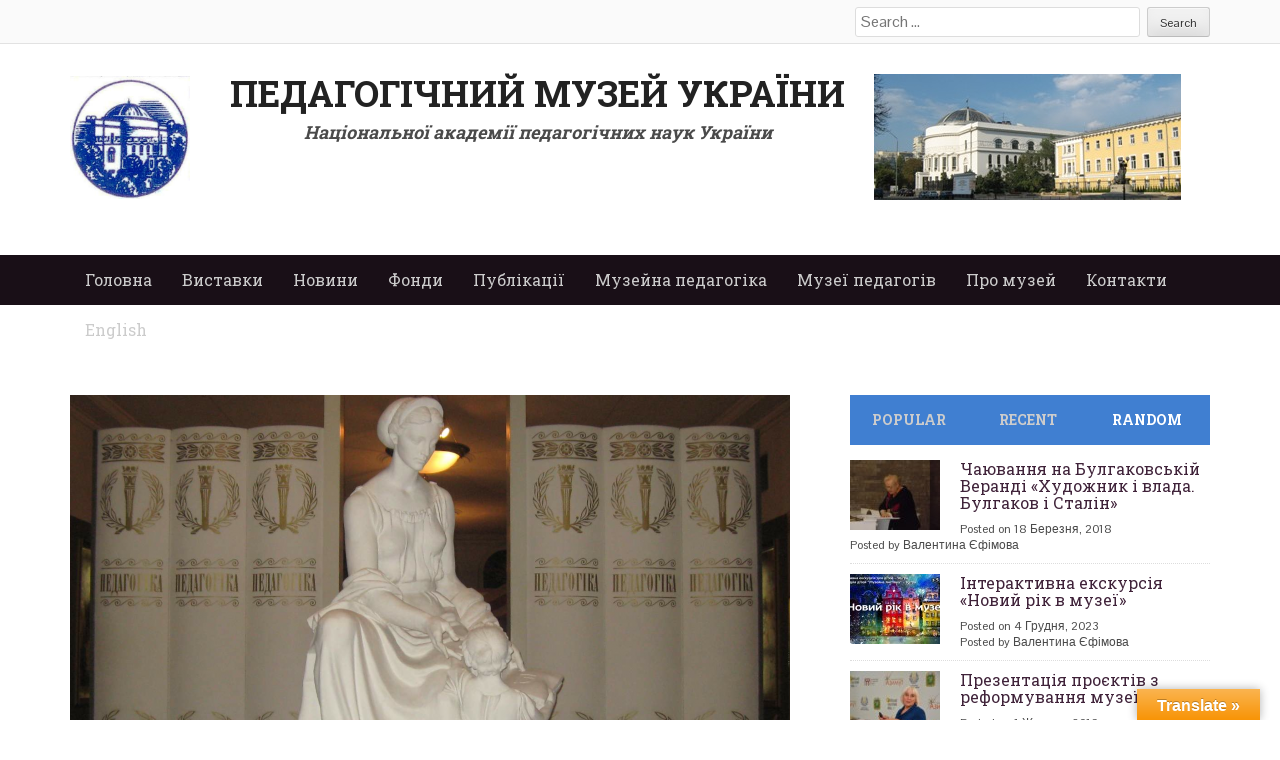

--- FILE ---
content_type: text/html; charset=UTF-8
request_url: http://pmu.in.ua/museum_pedagogics/%D0%B4%D0%B8%D1%82%D1%8F%D1%87%D1%96-%D1%81%D0%B5%D1%80%D0%B4%D0%B5%D0%BD%D1%8C%D0%BA%D0%B0-%D0%B2%D0%BE%D1%97%D0%BD%D0%B0%D0%BC-%D0%B0%D1%82%D0%BE/
body_size: 25567
content:
<!DOCTYPE html>
<html dir="ltr" lang="uk" prefix="og: https://ogp.me/ns#">
<head>
<meta charset="UTF-8">
<meta name="viewport" content="width=device-width">

<link rel="profile" href="http://gmpg.org/xfn/11">
<link rel="pingback" href="http://pmu.in.ua/xmlrpc.php">


	  	<style>img:is([sizes="auto" i], [sizes^="auto," i]) { contain-intrinsic-size: 3000px 1500px }</style>
	
		<!-- All in One SEO 4.9.3 - aioseo.com -->
		<title>Дитячі серденька воїнам АТО | Педагогічний музей України</title>
	<meta name="robots" content="max-image-preview:large" />
	<meta name="author" content="admin"/>
	<link rel="canonical" href="https://pmu.in.ua/museum_pedagogics/%d0%b4%d0%b8%d1%82%d1%8f%d1%87%d1%96-%d1%81%d0%b5%d1%80%d0%b4%d0%b5%d0%bd%d1%8c%d0%ba%d0%b0-%d0%b2%d0%be%d1%97%d0%bd%d0%b0%d0%bc-%d0%b0%d1%82%d0%be/" />
	<meta name="generator" content="All in One SEO (AIOSEO) 4.9.3" />
		<meta property="og:locale" content="uk_UA" />
		<meta property="og:site_name" content="Педагогічний музей України | Національна академія педагогічних наук України" />
		<meta property="og:type" content="article" />
		<meta property="og:title" content="Дитячі серденька воїнам АТО | Педагогічний музей України" />
		<meta property="og:url" content="https://pmu.in.ua/museum_pedagogics/%d0%b4%d0%b8%d1%82%d1%8f%d1%87%d1%96-%d1%81%d0%b5%d1%80%d0%b4%d0%b5%d0%bd%d1%8c%d0%ba%d0%b0-%d0%b2%d0%be%d1%97%d0%bd%d0%b0%d0%bc-%d0%b0%d1%82%d0%be/" />
		<meta property="article:published_time" content="2015-10-16T05:47:44+00:00" />
		<meta property="article:modified_time" content="2015-10-16T05:47:44+00:00" />
		<meta name="twitter:card" content="summary_large_image" />
		<meta name="twitter:title" content="Дитячі серденька воїнам АТО | Педагогічний музей України" />
		<script type="application/ld+json" class="aioseo-schema">
			{"@context":"https:\/\/schema.org","@graph":[{"@type":"Article","@id":"https:\/\/pmu.in.ua\/museum_pedagogics\/%d0%b4%d0%b8%d1%82%d1%8f%d1%87%d1%96-%d1%81%d0%b5%d1%80%d0%b4%d0%b5%d0%bd%d1%8c%d0%ba%d0%b0-%d0%b2%d0%be%d1%97%d0%bd%d0%b0%d0%bc-%d0%b0%d1%82%d0%be\/#article","name":"\u0414\u0438\u0442\u044f\u0447\u0456 \u0441\u0435\u0440\u0434\u0435\u043d\u044c\u043a\u0430 \u0432\u043e\u0457\u043d\u0430\u043c \u0410\u0422\u041e | \u041f\u0435\u0434\u0430\u0433\u043e\u0433\u0456\u0447\u043d\u0438\u0439 \u043c\u0443\u0437\u0435\u0439 \u0423\u043a\u0440\u0430\u0457\u043d\u0438","headline":"\u0414\u0438\u0442\u044f\u0447\u0456 \u0441\u0435\u0440\u0434\u0435\u043d\u044c\u043a\u0430 \u0432\u043e\u0457\u043d\u0430\u043c \u0410\u0422\u041e","author":{"@id":"https:\/\/pmu.in.ua\/author\/admin\/#author"},"publisher":{"@id":"https:\/\/pmu.in.ua\/#organization"},"image":{"@type":"ImageObject","url":"https:\/\/pmu.in.ua\/wp-content\/uploads\/2014\/04\/musa_1_2.png","width":1844,"height":879,"caption":"musa"},"datePublished":"2015-10-16T05:47:44+00:00","dateModified":"2015-10-16T05:47:44+00:00","inLanguage":"uk","mainEntityOfPage":{"@id":"https:\/\/pmu.in.ua\/museum_pedagogics\/%d0%b4%d0%b8%d1%82%d1%8f%d1%87%d1%96-%d1%81%d0%b5%d1%80%d0%b4%d0%b5%d0%bd%d1%8c%d0%ba%d0%b0-%d0%b2%d0%be%d1%97%d0%bd%d0%b0%d0%bc-%d0%b0%d1%82%d0%be\/#webpage"},"isPartOf":{"@id":"https:\/\/pmu.in.ua\/museum_pedagogics\/%d0%b4%d0%b8%d1%82%d1%8f%d1%87%d1%96-%d1%81%d0%b5%d1%80%d0%b4%d0%b5%d0%bd%d1%8c%d0%ba%d0%b0-%d0%b2%d0%be%d1%97%d0%bd%d0%b0%d0%bc-%d0%b0%d1%82%d0%be\/#webpage"},"articleSection":"\u041c\u0443\u0437\u0435\u0439\u043d\u0430 \u043f\u0435\u0434\u0430\u0433\u043e\u0433\u0456\u043a\u0430, \u041e\u0441\u0432\u0456\u0442\u043d\u0456 \u043f\u0440\u043e\u0433\u0440\u0430\u043c\u0438 \u043c\u0443\u0437\u0435\u0457\u0432, \u041c\u0443\u0437\u0435\u0439\u043d\u0430 \u043f\u0435\u0434\u0430\u0433\u043e\u0433\u0456\u043a\u0430, \u041e\u0441\u0432\u0456\u0442\u043d\u0456 \u043f\u0440\u043e\u0433\u0440\u0430\u043c\u0438"},{"@type":"BreadcrumbList","@id":"https:\/\/pmu.in.ua\/museum_pedagogics\/%d0%b4%d0%b8%d1%82%d1%8f%d1%87%d1%96-%d1%81%d0%b5%d1%80%d0%b4%d0%b5%d0%bd%d1%8c%d0%ba%d0%b0-%d0%b2%d0%be%d1%97%d0%bd%d0%b0%d0%bc-%d0%b0%d1%82%d0%be\/#breadcrumblist","itemListElement":[{"@type":"ListItem","@id":"https:\/\/pmu.in.ua#listItem","position":1,"name":"\u0413\u043b\u0430\u0432\u043d\u0430\u044f \u0441\u0442\u0440\u0430\u043d\u0438\u0446\u0430","item":"https:\/\/pmu.in.ua","nextItem":{"@type":"ListItem","@id":"https:\/\/pmu.in.ua\/category\/museum_pedagogics\/#listItem","name":"\u041c\u0443\u0437\u0435\u0439\u043d\u0430 \u043f\u0435\u0434\u0430\u0433\u043e\u0433\u0456\u043a\u0430"}},{"@type":"ListItem","@id":"https:\/\/pmu.in.ua\/category\/museum_pedagogics\/#listItem","position":2,"name":"\u041c\u0443\u0437\u0435\u0439\u043d\u0430 \u043f\u0435\u0434\u0430\u0433\u043e\u0433\u0456\u043a\u0430","item":"https:\/\/pmu.in.ua\/category\/museum_pedagogics\/","nextItem":{"@type":"ListItem","@id":"https:\/\/pmu.in.ua\/category\/museum_pedagogics\/osvitni_programy_muzeyiv\/#listItem","name":"\u041e\u0441\u0432\u0456\u0442\u043d\u0456 \u043f\u0440\u043e\u0433\u0440\u0430\u043c\u0438 \u043c\u0443\u0437\u0435\u0457\u0432"},"previousItem":{"@type":"ListItem","@id":"https:\/\/pmu.in.ua#listItem","name":"\u0413\u043b\u0430\u0432\u043d\u0430\u044f \u0441\u0442\u0440\u0430\u043d\u0438\u0446\u0430"}},{"@type":"ListItem","@id":"https:\/\/pmu.in.ua\/category\/museum_pedagogics\/osvitni_programy_muzeyiv\/#listItem","position":3,"name":"\u041e\u0441\u0432\u0456\u0442\u043d\u0456 \u043f\u0440\u043e\u0433\u0440\u0430\u043c\u0438 \u043c\u0443\u0437\u0435\u0457\u0432","item":"https:\/\/pmu.in.ua\/category\/museum_pedagogics\/osvitni_programy_muzeyiv\/","nextItem":{"@type":"ListItem","@id":"https:\/\/pmu.in.ua\/museum_pedagogics\/%d0%b4%d0%b8%d1%82%d1%8f%d1%87%d1%96-%d1%81%d0%b5%d1%80%d0%b4%d0%b5%d0%bd%d1%8c%d0%ba%d0%b0-%d0%b2%d0%be%d1%97%d0%bd%d0%b0%d0%bc-%d0%b0%d1%82%d0%be\/#listItem","name":"\u0414\u0438\u0442\u044f\u0447\u0456 \u0441\u0435\u0440\u0434\u0435\u043d\u044c\u043a\u0430 \u0432\u043e\u0457\u043d\u0430\u043c \u0410\u0422\u041e"},"previousItem":{"@type":"ListItem","@id":"https:\/\/pmu.in.ua\/category\/museum_pedagogics\/#listItem","name":"\u041c\u0443\u0437\u0435\u0439\u043d\u0430 \u043f\u0435\u0434\u0430\u0433\u043e\u0433\u0456\u043a\u0430"}},{"@type":"ListItem","@id":"https:\/\/pmu.in.ua\/museum_pedagogics\/%d0%b4%d0%b8%d1%82%d1%8f%d1%87%d1%96-%d1%81%d0%b5%d1%80%d0%b4%d0%b5%d0%bd%d1%8c%d0%ba%d0%b0-%d0%b2%d0%be%d1%97%d0%bd%d0%b0%d0%bc-%d0%b0%d1%82%d0%be\/#listItem","position":4,"name":"\u0414\u0438\u0442\u044f\u0447\u0456 \u0441\u0435\u0440\u0434\u0435\u043d\u044c\u043a\u0430 \u0432\u043e\u0457\u043d\u0430\u043c \u0410\u0422\u041e","previousItem":{"@type":"ListItem","@id":"https:\/\/pmu.in.ua\/category\/museum_pedagogics\/osvitni_programy_muzeyiv\/#listItem","name":"\u041e\u0441\u0432\u0456\u0442\u043d\u0456 \u043f\u0440\u043e\u0433\u0440\u0430\u043c\u0438 \u043c\u0443\u0437\u0435\u0457\u0432"}}]},{"@type":"Organization","@id":"https:\/\/pmu.in.ua\/#organization","name":"\u041f\u0435\u0434\u0430\u0433\u043e\u0433\u0456\u0447\u043d\u0438\u0439 \u043c\u0443\u0437\u0435\u0439 \u0423\u043a\u0440\u0430\u0457\u043d\u0438","description":"\u041d\u0430\u0446\u0456\u043e\u043d\u0430\u043b\u044c\u043d\u0430 \u0430\u043a\u0430\u0434\u0435\u043c\u0456\u044f \u043f\u0435\u0434\u0430\u0433\u043e\u0433\u0456\u0447\u043d\u0438\u0445 \u043d\u0430\u0443\u043a \u0423\u043a\u0440\u0430\u0457\u043d\u0438","url":"https:\/\/pmu.in.ua\/"},{"@type":"Person","@id":"https:\/\/pmu.in.ua\/author\/admin\/#author","url":"https:\/\/pmu.in.ua\/author\/admin\/","name":"admin","image":{"@type":"ImageObject","@id":"https:\/\/pmu.in.ua\/museum_pedagogics\/%d0%b4%d0%b8%d1%82%d1%8f%d1%87%d1%96-%d1%81%d0%b5%d1%80%d0%b4%d0%b5%d0%bd%d1%8c%d0%ba%d0%b0-%d0%b2%d0%be%d1%97%d0%bd%d0%b0%d0%bc-%d0%b0%d1%82%d0%be\/#authorImage","url":"https:\/\/secure.gravatar.com\/avatar\/9c0dbdc4bf5db9e8a59f09cc26613ce3?s=96&d=mm&r=g","width":96,"height":96,"caption":"admin"}},{"@type":"WebPage","@id":"https:\/\/pmu.in.ua\/museum_pedagogics\/%d0%b4%d0%b8%d1%82%d1%8f%d1%87%d1%96-%d1%81%d0%b5%d1%80%d0%b4%d0%b5%d0%bd%d1%8c%d0%ba%d0%b0-%d0%b2%d0%be%d1%97%d0%bd%d0%b0%d0%bc-%d0%b0%d1%82%d0%be\/#webpage","url":"https:\/\/pmu.in.ua\/museum_pedagogics\/%d0%b4%d0%b8%d1%82%d1%8f%d1%87%d1%96-%d1%81%d0%b5%d1%80%d0%b4%d0%b5%d0%bd%d1%8c%d0%ba%d0%b0-%d0%b2%d0%be%d1%97%d0%bd%d0%b0%d0%bc-%d0%b0%d1%82%d0%be\/","name":"\u0414\u0438\u0442\u044f\u0447\u0456 \u0441\u0435\u0440\u0434\u0435\u043d\u044c\u043a\u0430 \u0432\u043e\u0457\u043d\u0430\u043c \u0410\u0422\u041e | \u041f\u0435\u0434\u0430\u0433\u043e\u0433\u0456\u0447\u043d\u0438\u0439 \u043c\u0443\u0437\u0435\u0439 \u0423\u043a\u0440\u0430\u0457\u043d\u0438","inLanguage":"uk","isPartOf":{"@id":"https:\/\/pmu.in.ua\/#website"},"breadcrumb":{"@id":"https:\/\/pmu.in.ua\/museum_pedagogics\/%d0%b4%d0%b8%d1%82%d1%8f%d1%87%d1%96-%d1%81%d0%b5%d1%80%d0%b4%d0%b5%d0%bd%d1%8c%d0%ba%d0%b0-%d0%b2%d0%be%d1%97%d0%bd%d0%b0%d0%bc-%d0%b0%d1%82%d0%be\/#breadcrumblist"},"author":{"@id":"https:\/\/pmu.in.ua\/author\/admin\/#author"},"creator":{"@id":"https:\/\/pmu.in.ua\/author\/admin\/#author"},"image":{"@type":"ImageObject","url":"https:\/\/pmu.in.ua\/wp-content\/uploads\/2014\/04\/musa_1_2.png","@id":"https:\/\/pmu.in.ua\/museum_pedagogics\/%d0%b4%d0%b8%d1%82%d1%8f%d1%87%d1%96-%d1%81%d0%b5%d1%80%d0%b4%d0%b5%d0%bd%d1%8c%d0%ba%d0%b0-%d0%b2%d0%be%d1%97%d0%bd%d0%b0%d0%bc-%d0%b0%d1%82%d0%be\/#mainImage","width":1844,"height":879,"caption":"musa"},"primaryImageOfPage":{"@id":"https:\/\/pmu.in.ua\/museum_pedagogics\/%d0%b4%d0%b8%d1%82%d1%8f%d1%87%d1%96-%d1%81%d0%b5%d1%80%d0%b4%d0%b5%d0%bd%d1%8c%d0%ba%d0%b0-%d0%b2%d0%be%d1%97%d0%bd%d0%b0%d0%bc-%d0%b0%d1%82%d0%be\/#mainImage"},"datePublished":"2015-10-16T05:47:44+00:00","dateModified":"2015-10-16T05:47:44+00:00"},{"@type":"WebSite","@id":"https:\/\/pmu.in.ua\/#website","url":"https:\/\/pmu.in.ua\/","name":"\u041f\u0435\u0434\u0430\u0433\u043e\u0433\u0456\u0447\u043d\u0438\u0439 \u043c\u0443\u0437\u0435\u0439 \u0423\u043a\u0440\u0430\u0457\u043d\u0438","description":"\u041d\u0430\u0446\u0456\u043e\u043d\u0430\u043b\u044c\u043d\u0430 \u0430\u043a\u0430\u0434\u0435\u043c\u0456\u044f \u043f\u0435\u0434\u0430\u0433\u043e\u0433\u0456\u0447\u043d\u0438\u0445 \u043d\u0430\u0443\u043a \u0423\u043a\u0440\u0430\u0457\u043d\u0438","inLanguage":"uk","publisher":{"@id":"https:\/\/pmu.in.ua\/#organization"}}]}
		</script>
		<!-- All in One SEO -->

<meta name="dlm-version" content="5.0.23"><link rel='dns-prefetch' href='//translate.google.com' />
<link rel='dns-prefetch' href='//www.youtube.com' />
<link rel='dns-prefetch' href='//www.googletagmanager.com' />
<link rel="alternate" type="application/rss+xml" title="Педагогічний музей України &raquo; стрічка" href="https://pmu.in.ua/feed/" />
<script type="text/javascript">
/* <![CDATA[ */
window._wpemojiSettings = {"baseUrl":"https:\/\/s.w.org\/images\/core\/emoji\/15.0.3\/72x72\/","ext":".png","svgUrl":"https:\/\/s.w.org\/images\/core\/emoji\/15.0.3\/svg\/","svgExt":".svg","source":{"concatemoji":"http:\/\/pmu.in.ua\/wp-includes\/js\/wp-emoji-release.min.js?ver=6.7.4"}};
/*! This file is auto-generated */
!function(i,n){var o,s,e;function c(e){try{var t={supportTests:e,timestamp:(new Date).valueOf()};sessionStorage.setItem(o,JSON.stringify(t))}catch(e){}}function p(e,t,n){e.clearRect(0,0,e.canvas.width,e.canvas.height),e.fillText(t,0,0);var t=new Uint32Array(e.getImageData(0,0,e.canvas.width,e.canvas.height).data),r=(e.clearRect(0,0,e.canvas.width,e.canvas.height),e.fillText(n,0,0),new Uint32Array(e.getImageData(0,0,e.canvas.width,e.canvas.height).data));return t.every(function(e,t){return e===r[t]})}function u(e,t,n){switch(t){case"flag":return n(e,"\ud83c\udff3\ufe0f\u200d\u26a7\ufe0f","\ud83c\udff3\ufe0f\u200b\u26a7\ufe0f")?!1:!n(e,"\ud83c\uddfa\ud83c\uddf3","\ud83c\uddfa\u200b\ud83c\uddf3")&&!n(e,"\ud83c\udff4\udb40\udc67\udb40\udc62\udb40\udc65\udb40\udc6e\udb40\udc67\udb40\udc7f","\ud83c\udff4\u200b\udb40\udc67\u200b\udb40\udc62\u200b\udb40\udc65\u200b\udb40\udc6e\u200b\udb40\udc67\u200b\udb40\udc7f");case"emoji":return!n(e,"\ud83d\udc26\u200d\u2b1b","\ud83d\udc26\u200b\u2b1b")}return!1}function f(e,t,n){var r="undefined"!=typeof WorkerGlobalScope&&self instanceof WorkerGlobalScope?new OffscreenCanvas(300,150):i.createElement("canvas"),a=r.getContext("2d",{willReadFrequently:!0}),o=(a.textBaseline="top",a.font="600 32px Arial",{});return e.forEach(function(e){o[e]=t(a,e,n)}),o}function t(e){var t=i.createElement("script");t.src=e,t.defer=!0,i.head.appendChild(t)}"undefined"!=typeof Promise&&(o="wpEmojiSettingsSupports",s=["flag","emoji"],n.supports={everything:!0,everythingExceptFlag:!0},e=new Promise(function(e){i.addEventListener("DOMContentLoaded",e,{once:!0})}),new Promise(function(t){var n=function(){try{var e=JSON.parse(sessionStorage.getItem(o));if("object"==typeof e&&"number"==typeof e.timestamp&&(new Date).valueOf()<e.timestamp+604800&&"object"==typeof e.supportTests)return e.supportTests}catch(e){}return null}();if(!n){if("undefined"!=typeof Worker&&"undefined"!=typeof OffscreenCanvas&&"undefined"!=typeof URL&&URL.createObjectURL&&"undefined"!=typeof Blob)try{var e="postMessage("+f.toString()+"("+[JSON.stringify(s),u.toString(),p.toString()].join(",")+"));",r=new Blob([e],{type:"text/javascript"}),a=new Worker(URL.createObjectURL(r),{name:"wpTestEmojiSupports"});return void(a.onmessage=function(e){c(n=e.data),a.terminate(),t(n)})}catch(e){}c(n=f(s,u,p))}t(n)}).then(function(e){for(var t in e)n.supports[t]=e[t],n.supports.everything=n.supports.everything&&n.supports[t],"flag"!==t&&(n.supports.everythingExceptFlag=n.supports.everythingExceptFlag&&n.supports[t]);n.supports.everythingExceptFlag=n.supports.everythingExceptFlag&&!n.supports.flag,n.DOMReady=!1,n.readyCallback=function(){n.DOMReady=!0}}).then(function(){return e}).then(function(){var e;n.supports.everything||(n.readyCallback(),(e=n.source||{}).concatemoji?t(e.concatemoji):e.wpemoji&&e.twemoji&&(t(e.twemoji),t(e.wpemoji)))}))}((window,document),window._wpemojiSettings);
/* ]]> */
</script>
<link rel='stylesheet' id='colorbox-theme3-css' href='http://pmu.in.ua/wp-content/plugins/jquery-lightbox-for-native-galleries/colorbox/theme3/colorbox.css?ver=1.3.14' type='text/css' media='screen' />
<style id='wp-emoji-styles-inline-css' type='text/css'>

	img.wp-smiley, img.emoji {
		display: inline !important;
		border: none !important;
		box-shadow: none !important;
		height: 1em !important;
		width: 1em !important;
		margin: 0 0.07em !important;
		vertical-align: -0.1em !important;
		background: none !important;
		padding: 0 !important;
	}
</style>
<link rel='stylesheet' id='wp-block-library-css' href='http://pmu.in.ua/wp-includes/css/dist/block-library/style.min.css?ver=6.7.4' type='text/css' media='all' />
<link rel='stylesheet' id='aioseo/css/src/vue/standalone/blocks/table-of-contents/global.scss-css' href='http://pmu.in.ua/wp-content/plugins/all-in-one-seo-pack/dist/Lite/assets/css/table-of-contents/global.e90f6d47.css?ver=4.9.3' type='text/css' media='all' />
<link rel='stylesheet' id='quotescollection-block-quotes-css' href='http://pmu.in.ua/wp-content/plugins/quotes-collection/blocks/quotes/style.css?ver=1575642923' type='text/css' media='all' />
<link rel='stylesheet' id='quotescollection-block-random-quote-css' href='http://pmu.in.ua/wp-content/plugins/quotes-collection/blocks/random-quote/style.css?ver=1575642923' type='text/css' media='all' />
<style id='classic-theme-styles-inline-css' type='text/css'>
/*! This file is auto-generated */
.wp-block-button__link{color:#fff;background-color:#32373c;border-radius:9999px;box-shadow:none;text-decoration:none;padding:calc(.667em + 2px) calc(1.333em + 2px);font-size:1.125em}.wp-block-file__button{background:#32373c;color:#fff;text-decoration:none}
</style>
<style id='global-styles-inline-css' type='text/css'>
:root{--wp--preset--aspect-ratio--square: 1;--wp--preset--aspect-ratio--4-3: 4/3;--wp--preset--aspect-ratio--3-4: 3/4;--wp--preset--aspect-ratio--3-2: 3/2;--wp--preset--aspect-ratio--2-3: 2/3;--wp--preset--aspect-ratio--16-9: 16/9;--wp--preset--aspect-ratio--9-16: 9/16;--wp--preset--color--black: #000000;--wp--preset--color--cyan-bluish-gray: #abb8c3;--wp--preset--color--white: #ffffff;--wp--preset--color--pale-pink: #f78da7;--wp--preset--color--vivid-red: #cf2e2e;--wp--preset--color--luminous-vivid-orange: #ff6900;--wp--preset--color--luminous-vivid-amber: #fcb900;--wp--preset--color--light-green-cyan: #7bdcb5;--wp--preset--color--vivid-green-cyan: #00d084;--wp--preset--color--pale-cyan-blue: #8ed1fc;--wp--preset--color--vivid-cyan-blue: #0693e3;--wp--preset--color--vivid-purple: #9b51e0;--wp--preset--gradient--vivid-cyan-blue-to-vivid-purple: linear-gradient(135deg,rgba(6,147,227,1) 0%,rgb(155,81,224) 100%);--wp--preset--gradient--light-green-cyan-to-vivid-green-cyan: linear-gradient(135deg,rgb(122,220,180) 0%,rgb(0,208,130) 100%);--wp--preset--gradient--luminous-vivid-amber-to-luminous-vivid-orange: linear-gradient(135deg,rgba(252,185,0,1) 0%,rgba(255,105,0,1) 100%);--wp--preset--gradient--luminous-vivid-orange-to-vivid-red: linear-gradient(135deg,rgba(255,105,0,1) 0%,rgb(207,46,46) 100%);--wp--preset--gradient--very-light-gray-to-cyan-bluish-gray: linear-gradient(135deg,rgb(238,238,238) 0%,rgb(169,184,195) 100%);--wp--preset--gradient--cool-to-warm-spectrum: linear-gradient(135deg,rgb(74,234,220) 0%,rgb(151,120,209) 20%,rgb(207,42,186) 40%,rgb(238,44,130) 60%,rgb(251,105,98) 80%,rgb(254,248,76) 100%);--wp--preset--gradient--blush-light-purple: linear-gradient(135deg,rgb(255,206,236) 0%,rgb(152,150,240) 100%);--wp--preset--gradient--blush-bordeaux: linear-gradient(135deg,rgb(254,205,165) 0%,rgb(254,45,45) 50%,rgb(107,0,62) 100%);--wp--preset--gradient--luminous-dusk: linear-gradient(135deg,rgb(255,203,112) 0%,rgb(199,81,192) 50%,rgb(65,88,208) 100%);--wp--preset--gradient--pale-ocean: linear-gradient(135deg,rgb(255,245,203) 0%,rgb(182,227,212) 50%,rgb(51,167,181) 100%);--wp--preset--gradient--electric-grass: linear-gradient(135deg,rgb(202,248,128) 0%,rgb(113,206,126) 100%);--wp--preset--gradient--midnight: linear-gradient(135deg,rgb(2,3,129) 0%,rgb(40,116,252) 100%);--wp--preset--font-size--small: 13px;--wp--preset--font-size--medium: 20px;--wp--preset--font-size--large: 36px;--wp--preset--font-size--x-large: 42px;--wp--preset--spacing--20: 0.44rem;--wp--preset--spacing--30: 0.67rem;--wp--preset--spacing--40: 1rem;--wp--preset--spacing--50: 1.5rem;--wp--preset--spacing--60: 2.25rem;--wp--preset--spacing--70: 3.38rem;--wp--preset--spacing--80: 5.06rem;--wp--preset--shadow--natural: 6px 6px 9px rgba(0, 0, 0, 0.2);--wp--preset--shadow--deep: 12px 12px 50px rgba(0, 0, 0, 0.4);--wp--preset--shadow--sharp: 6px 6px 0px rgba(0, 0, 0, 0.2);--wp--preset--shadow--outlined: 6px 6px 0px -3px rgba(255, 255, 255, 1), 6px 6px rgba(0, 0, 0, 1);--wp--preset--shadow--crisp: 6px 6px 0px rgba(0, 0, 0, 1);}:where(.is-layout-flex){gap: 0.5em;}:where(.is-layout-grid){gap: 0.5em;}body .is-layout-flex{display: flex;}.is-layout-flex{flex-wrap: wrap;align-items: center;}.is-layout-flex > :is(*, div){margin: 0;}body .is-layout-grid{display: grid;}.is-layout-grid > :is(*, div){margin: 0;}:where(.wp-block-columns.is-layout-flex){gap: 2em;}:where(.wp-block-columns.is-layout-grid){gap: 2em;}:where(.wp-block-post-template.is-layout-flex){gap: 1.25em;}:where(.wp-block-post-template.is-layout-grid){gap: 1.25em;}.has-black-color{color: var(--wp--preset--color--black) !important;}.has-cyan-bluish-gray-color{color: var(--wp--preset--color--cyan-bluish-gray) !important;}.has-white-color{color: var(--wp--preset--color--white) !important;}.has-pale-pink-color{color: var(--wp--preset--color--pale-pink) !important;}.has-vivid-red-color{color: var(--wp--preset--color--vivid-red) !important;}.has-luminous-vivid-orange-color{color: var(--wp--preset--color--luminous-vivid-orange) !important;}.has-luminous-vivid-amber-color{color: var(--wp--preset--color--luminous-vivid-amber) !important;}.has-light-green-cyan-color{color: var(--wp--preset--color--light-green-cyan) !important;}.has-vivid-green-cyan-color{color: var(--wp--preset--color--vivid-green-cyan) !important;}.has-pale-cyan-blue-color{color: var(--wp--preset--color--pale-cyan-blue) !important;}.has-vivid-cyan-blue-color{color: var(--wp--preset--color--vivid-cyan-blue) !important;}.has-vivid-purple-color{color: var(--wp--preset--color--vivid-purple) !important;}.has-black-background-color{background-color: var(--wp--preset--color--black) !important;}.has-cyan-bluish-gray-background-color{background-color: var(--wp--preset--color--cyan-bluish-gray) !important;}.has-white-background-color{background-color: var(--wp--preset--color--white) !important;}.has-pale-pink-background-color{background-color: var(--wp--preset--color--pale-pink) !important;}.has-vivid-red-background-color{background-color: var(--wp--preset--color--vivid-red) !important;}.has-luminous-vivid-orange-background-color{background-color: var(--wp--preset--color--luminous-vivid-orange) !important;}.has-luminous-vivid-amber-background-color{background-color: var(--wp--preset--color--luminous-vivid-amber) !important;}.has-light-green-cyan-background-color{background-color: var(--wp--preset--color--light-green-cyan) !important;}.has-vivid-green-cyan-background-color{background-color: var(--wp--preset--color--vivid-green-cyan) !important;}.has-pale-cyan-blue-background-color{background-color: var(--wp--preset--color--pale-cyan-blue) !important;}.has-vivid-cyan-blue-background-color{background-color: var(--wp--preset--color--vivid-cyan-blue) !important;}.has-vivid-purple-background-color{background-color: var(--wp--preset--color--vivid-purple) !important;}.has-black-border-color{border-color: var(--wp--preset--color--black) !important;}.has-cyan-bluish-gray-border-color{border-color: var(--wp--preset--color--cyan-bluish-gray) !important;}.has-white-border-color{border-color: var(--wp--preset--color--white) !important;}.has-pale-pink-border-color{border-color: var(--wp--preset--color--pale-pink) !important;}.has-vivid-red-border-color{border-color: var(--wp--preset--color--vivid-red) !important;}.has-luminous-vivid-orange-border-color{border-color: var(--wp--preset--color--luminous-vivid-orange) !important;}.has-luminous-vivid-amber-border-color{border-color: var(--wp--preset--color--luminous-vivid-amber) !important;}.has-light-green-cyan-border-color{border-color: var(--wp--preset--color--light-green-cyan) !important;}.has-vivid-green-cyan-border-color{border-color: var(--wp--preset--color--vivid-green-cyan) !important;}.has-pale-cyan-blue-border-color{border-color: var(--wp--preset--color--pale-cyan-blue) !important;}.has-vivid-cyan-blue-border-color{border-color: var(--wp--preset--color--vivid-cyan-blue) !important;}.has-vivid-purple-border-color{border-color: var(--wp--preset--color--vivid-purple) !important;}.has-vivid-cyan-blue-to-vivid-purple-gradient-background{background: var(--wp--preset--gradient--vivid-cyan-blue-to-vivid-purple) !important;}.has-light-green-cyan-to-vivid-green-cyan-gradient-background{background: var(--wp--preset--gradient--light-green-cyan-to-vivid-green-cyan) !important;}.has-luminous-vivid-amber-to-luminous-vivid-orange-gradient-background{background: var(--wp--preset--gradient--luminous-vivid-amber-to-luminous-vivid-orange) !important;}.has-luminous-vivid-orange-to-vivid-red-gradient-background{background: var(--wp--preset--gradient--luminous-vivid-orange-to-vivid-red) !important;}.has-very-light-gray-to-cyan-bluish-gray-gradient-background{background: var(--wp--preset--gradient--very-light-gray-to-cyan-bluish-gray) !important;}.has-cool-to-warm-spectrum-gradient-background{background: var(--wp--preset--gradient--cool-to-warm-spectrum) !important;}.has-blush-light-purple-gradient-background{background: var(--wp--preset--gradient--blush-light-purple) !important;}.has-blush-bordeaux-gradient-background{background: var(--wp--preset--gradient--blush-bordeaux) !important;}.has-luminous-dusk-gradient-background{background: var(--wp--preset--gradient--luminous-dusk) !important;}.has-pale-ocean-gradient-background{background: var(--wp--preset--gradient--pale-ocean) !important;}.has-electric-grass-gradient-background{background: var(--wp--preset--gradient--electric-grass) !important;}.has-midnight-gradient-background{background: var(--wp--preset--gradient--midnight) !important;}.has-small-font-size{font-size: var(--wp--preset--font-size--small) !important;}.has-medium-font-size{font-size: var(--wp--preset--font-size--medium) !important;}.has-large-font-size{font-size: var(--wp--preset--font-size--large) !important;}.has-x-large-font-size{font-size: var(--wp--preset--font-size--x-large) !important;}
:where(.wp-block-post-template.is-layout-flex){gap: 1.25em;}:where(.wp-block-post-template.is-layout-grid){gap: 1.25em;}
:where(.wp-block-columns.is-layout-flex){gap: 2em;}:where(.wp-block-columns.is-layout-grid){gap: 2em;}
:root :where(.wp-block-pullquote){font-size: 1.5em;line-height: 1.6;}
</style>
<link rel='stylesheet' id='wpdm-fonticon-css' href='http://pmu.in.ua/wp-content/plugins/download-manager/assets/wpdm-iconfont/css/wpdm-icons.css?ver=6.7.4' type='text/css' media='all' />
<link rel='stylesheet' id='wpdm-front-css' href='http://pmu.in.ua/wp-content/plugins/download-manager/assets/css/front.min.css?ver=6.7.4' type='text/css' media='all' />
<link rel='stylesheet' id='google-language-translator-css' href='http://pmu.in.ua/wp-content/plugins/google-language-translator/css/style.css?ver=6.0.20' type='text/css' media='' />
<link rel='stylesheet' id='glt-toolbar-styles-css' href='http://pmu.in.ua/wp-content/plugins/google-language-translator/css/toolbar.css?ver=6.0.20' type='text/css' media='' />
<link rel='stylesheet' id='quotescollection-css' href='http://pmu.in.ua/wp-content/plugins/quotes-collection/css/quotes-collection.css?ver=2.5.2' type='text/css' media='all' />
<link rel='stylesheet' id='wp-lightbox-2.min.css-css' href='http://pmu.in.ua/wp-content/plugins/wp-lightbox-2/styles/lightbox.min.css?ver=1.3.4' type='text/css' media='all' />
<link rel='stylesheet' id='web2feel-style-css' href='http://pmu.in.ua/wp-content/themes/Yegor/style.css?ver=6.7.4' type='text/css' media='all' />
<link rel='stylesheet' id='flexslider-css' href='http://pmu.in.ua/wp-content/themes/Yegor/css/flexslider.css?ver=6.7.4' type='text/css' media='all' />
<link rel='stylesheet' id='bootstrap-css' href='http://pmu.in.ua/wp-content/themes/Yegor/bootstrap/bootstrap.css?ver=6.7.4' type='text/css' media='all' />
<link rel='stylesheet' id='bootstrap-glyphicons-css' href='http://pmu.in.ua/wp-content/themes/Yegor/css/bootstrap-glyphicons.css?ver=6.7.4' type='text/css' media='all' />
<link rel='stylesheet' id='theme-css' href='http://pmu.in.ua/wp-content/themes/Yegor/css/theme.css?ver=6.7.4' type='text/css' media='all' />
<link rel='stylesheet' id='slb_core-css' href='http://pmu.in.ua/wp-content/plugins/simple-lightbox/client/css/app.css?ver=2.9.4' type='text/css' media='all' />
<link rel='stylesheet' id='dashicons-css' href='http://pmu.in.ua/wp-includes/css/dashicons.min.css?ver=6.7.4' type='text/css' media='all' />
<link rel='stylesheet' id='my-calendar-lists-css' href='http://pmu.in.ua/wp-content/plugins/my-calendar/css/list-presets.css?ver=3.6.2' type='text/css' media='all' />
<link rel='stylesheet' id='my-calendar-reset-css' href='http://pmu.in.ua/wp-content/plugins/my-calendar/css/reset.css?ver=3.6.2' type='text/css' media='all' />
<link rel='stylesheet' id='my-calendar-style-css' href='http://pmu.in.ua/wp-content/plugins/my-calendar/styles/twentyeighteen.css?ver=3.6.2-twentyeighteen-css' type='text/css' media='all' />
<style id='my-calendar-style-inline-css' type='text/css'>

/* Styles by My Calendar - Joe Dolson https://www.joedolson.com/ */

.my-calendar-modal .event-title svg { background-color: #ffffcc; padding: 3px; }
.mc-main .mc_- .event-title, .mc-main .mc_- .event-title a { background: #ffffcc !important; color: #000000 !important; }
.mc-main .mc_- .event-title button { background: #ffffcc !important; color: #000000 !important; }
.mc-main .mc_- .event-title a:hover, .mc-main .mc_- .event-title a:focus { background: #ffffff !important;}
.mc-main .mc_- .event-title button:hover, .mc-main .mc_- .event-title button:focus { background: #ffffff !important;}
.mc-main, .mc-event, .my-calendar-modal, .my-calendar-modal-overlay, .mc-event-list {--primary-dark: #313233; --primary-light: #fff; --secondary-light: #fff; --secondary-dark: #000; --highlight-dark: #666; --highlight-light: #efefef; --close-button: #b32d2e; --search-highlight-bg: #f5e6ab; --navbar-background: transparent; --nav-button-bg: #fff; --nav-button-color: #313233; --nav-button-border: #313233; --nav-input-border: #313233; --nav-input-background: #fff; --nav-input-color: #313233; --grid-cell-border: #0000001f; --grid-header-border: #313233; --grid-header-color: #313233; --grid-weekend-color: #313233; --grid-header-bg: transparent; --grid-weekend-bg: transparent; --grid-cell-background: transparent; --current-day-border: #313233; --current-day-color: #313233; --current-day-bg: transparent; --date-has-events-bg: #313233; --date-has-events-color: #f6f7f7; --calendar-heading: clamp( 1.125rem, 24px, 2.5rem ); --event-title: clamp( 1.25rem, 24px, 2.5rem ); --grid-date: 16px; --grid-date-heading: clamp( .75rem, 16px, 1.5rem ); --modal-title: 1.5rem; --navigation-controls: clamp( .75rem, 16px, 1.5rem ); --card-heading: 1.125rem; --list-date: 1.25rem; --author-card: clamp( .75rem, 14px, 1.5rem); --single-event-title: clamp( 1.25rem, 24px, 2.5rem ); --mini-time-text: clamp( .75rem, 14px 1.25rem ); --list-event-date: 1.25rem; --list-event-title: 1.2rem; --grid-max-width: 1260px; --list-preset-border-color: #000000; --list-preset-stripe-background: rgba( 0,0,0,.04 ); --list-preset-date-badge-background: #000; --list-preset-date-badge-color: #fff; --list-preset-background: transparent; --category-mc_-: #ffffcc; }
</style>
<script type="text/javascript" src="http://pmu.in.ua/wp-includes/js/jquery/jquery.min.js?ver=3.7.1" id="jquery-core-js"></script>
<script type="text/javascript" src="http://pmu.in.ua/wp-includes/js/jquery/jquery-migrate.min.js?ver=3.4.1" id="jquery-migrate-js"></script>
<script type="text/javascript" src="http://pmu.in.ua/wp-content/plugins/jquery-lightbox-for-native-galleries/colorbox/jquery.colorbox-min.js?ver=1.3.14" id="colorbox-js"></script>
<script type="text/javascript" src="http://pmu.in.ua/wp-content/plugins/download-manager/assets/js/wpdm.min.js?ver=6.7.4" id="wpdm-frontend-js-js"></script>
<script type="text/javascript" id="wpdm-frontjs-js-extra">
/* <![CDATA[ */
var wpdm_url = {"home":"https:\/\/pmu.in.ua\/","site":"http:\/\/pmu.in.ua\/","ajax":"https:\/\/pmu.in.ua\/wp-admin\/admin-ajax.php"};
var wpdm_js = {"spinner":"<i class=\"wpdm-icon wpdm-sun wpdm-spin\"><\/i>","client_id":"f717fa5e851ce7b56f4339a6aa31be87"};
var wpdm_strings = {"pass_var":"\u041f\u0430\u0440\u043e\u043b\u044c \u043f\u0456\u0434\u0442\u0432\u0435\u0440\u0434\u0436\u0435\u043d\u043e!","pass_var_q":"\u0411\u0443\u0434\u044c \u043b\u0430\u0441\u043a\u0430, \u043d\u0430\u0442\u0438\u0441\u043d\u0456\u0442\u044c \u043d\u0430\u0441\u0442\u0443\u043f\u043d\u0443 \u043a\u043d\u043e\u043f\u043a\u0443, \u0449\u043e\u0431 \u043f\u043e\u0447\u0430\u0442\u0438 \u0437\u0430\u0432\u0430\u043d\u0442\u0430\u0436\u0435\u043d\u043d\u044f.","start_dl":"\u041f\u043e\u0447\u0430\u0442\u0438 \u0437\u0430\u0432\u0430\u043d\u0442\u0430\u0436\u0435\u043d\u043d\u044f"};
/* ]]> */
</script>
<script type="text/javascript" src="http://pmu.in.ua/wp-content/plugins/download-manager/assets/js/front.min.js?ver=3.3.17" id="wpdm-frontjs-js"></script>
<script type="text/javascript" id="quotescollection-js-extra">
/* <![CDATA[ */
var quotescollectionAjax = {"ajaxUrl":"https:\/\/pmu.in.ua\/wp-admin\/admin-ajax.php","nonce":"575f7d675c","nextQuote":"Next \u00c2\u00bb","loading":"Loading...","error":"Error getting quote","autoRefreshMax":"20","autoRefreshCount":"0"};
/* ]]> */
</script>
<script type="text/javascript" src="http://pmu.in.ua/wp-content/plugins/quotes-collection/js/quotes-collection.js?ver=2.5.2" id="quotescollection-js"></script>

<!-- Початок фрагмента тегу Google (gtag.js), доданого за допомогою Site Kit -->
<!-- Фрагмент Google Analytics, доданий Site Kit -->
<script type="text/javascript" src="https://www.googletagmanager.com/gtag/js?id=GT-MQRT9LT" id="google_gtagjs-js" async></script>
<script type="text/javascript" id="google_gtagjs-js-after">
/* <![CDATA[ */
window.dataLayer = window.dataLayer || [];function gtag(){dataLayer.push(arguments);}
gtag("set","linker",{"domains":["pmu.in.ua"]});
gtag("js", new Date());
gtag("set", "developer_id.dZTNiMT", true);
gtag("config", "GT-MQRT9LT", {"googlesitekit_post_type":"post"});
/* ]]> */
</script>
<script type="text/javascript" src="https://pmu.in.ua/wp-content/plugins/easy-spoiler/js/easy-spoiler.js?ver=1.2" id="wpEasySpoilerJS-js"></script>
<link rel="https://api.w.org/" href="https://pmu.in.ua/wp-json/" /><link rel="alternate" title="JSON" type="application/json" href="https://pmu.in.ua/wp-json/wp/v2/posts/6249" /><link rel="EditURI" type="application/rsd+xml" title="RSD" href="https://pmu.in.ua/xmlrpc.php?rsd" />
<meta name="generator" content="WordPress 6.7.4" />
<link rel='shortlink' href='https://pmu.in.ua/?p=6249' />
<link rel="alternate" title="oEmbed (JSON)" type="application/json+oembed" href="https://pmu.in.ua/wp-json/oembed/1.0/embed?url=https%3A%2F%2Fpmu.in.ua%2Fmuseum_pedagogics%2F%25d0%25b4%25d0%25b8%25d1%2582%25d1%258f%25d1%2587%25d1%2596-%25d1%2581%25d0%25b5%25d1%2580%25d0%25b4%25d0%25b5%25d0%25bd%25d1%258c%25d0%25ba%25d0%25b0-%25d0%25b2%25d0%25be%25d1%2597%25d0%25bd%25d0%25b0%25d0%25bc-%25d0%25b0%25d1%2582%25d0%25be%2F" />
<link rel="alternate" title="oEmbed (XML)" type="text/xml+oembed" href="https://pmu.in.ua/wp-json/oembed/1.0/embed?url=https%3A%2F%2Fpmu.in.ua%2Fmuseum_pedagogics%2F%25d0%25b4%25d0%25b8%25d1%2582%25d1%258f%25d1%2587%25d1%2596-%25d1%2581%25d0%25b5%25d1%2580%25d0%25b4%25d0%25b5%25d0%25bd%25d1%258c%25d0%25ba%25d0%25b0-%25d0%25b2%25d0%25be%25d1%2597%25d0%25bd%25d0%25b0%25d0%25bc-%25d0%25b0%25d1%2582%25d0%25be%2F&#038;format=xml" />
<link type="text/css" rel="stylesheet" href="http://pmu.in.ua/wp-content/plugins/easy-spoiler/easy-spoiler.css" /><style>#google_language_translator a{display:none!important;}div.skiptranslate.goog-te-gadget{display:inline!important;}.goog-te-gadget{color:transparent!important;}.goog-te-gadget{font-size:0px!important;}.goog-branding{display:none;}.goog-tooltip{display: none!important;}.goog-tooltip:hover{display: none!important;}.goog-text-highlight{background-color:transparent!important;border:none!important;box-shadow:none!important;}#flags{display:none;}#google_language_translator{color:transparent;}body{top:0px!important;}#goog-gt-{display:none!important;}font font{background-color:transparent!important;box-shadow:none!important;position:initial!important;}</style><meta name="generator" content="Site Kit by Google 1.170.0" /><!-- jQuery Lightbox For Native Galleries v3.2.2 | http://www.viper007bond.com/wordpress-plugins/jquery-lightbox-for-native-galleries/ -->
<script type="text/javascript">
// <![CDATA[
	jQuery(document).ready(function($){
		$(".gallery").each(function(index, obj){
			var galleryid = Math.floor(Math.random()*10000);
			$(obj).find("a").colorbox({rel:galleryid, maxWidth:"95%", maxHeight:"95%"});
		});
		$("a.lightbox").colorbox({maxWidth:"95%", maxHeight:"95%"});
	});
// ]]>
</script>
<link rel="icon" href="https://pmu.in.ua/wp-content/uploads/2025/01/b-120x120.jpg" sizes="32x32" />
<link rel="icon" href="https://pmu.in.ua/wp-content/uploads/2025/01/b-300x300.jpg" sizes="192x192" />
<link rel="apple-touch-icon" href="https://pmu.in.ua/wp-content/uploads/2025/01/b-300x300.jpg" />
<meta name="msapplication-TileImage" content="https://pmu.in.ua/wp-content/uploads/2025/01/b-300x300.jpg" />
<meta name="generator" content="WordPress Download Manager 3.3.17" />
                <style>
        /* WPDM Link Template Styles */        </style>
                <style>

            :root {
                --color-primary: #4a8eff;
                --color-primary-rgb: 74, 142, 255;
                --color-primary-hover: #5998ff;
                --color-primary-active: #3281ff;
                --color-secondary: #6c757d;
                --color-secondary-rgb: 108, 117, 125;
                --color-secondary-hover: #6c757d;
                --color-secondary-active: #6c757d;
                --color-success: #018e11;
                --color-success-rgb: 1, 142, 17;
                --color-success-hover: #0aad01;
                --color-success-active: #0c8c01;
                --color-info: #2CA8FF;
                --color-info-rgb: 44, 168, 255;
                --color-info-hover: #2CA8FF;
                --color-info-active: #2CA8FF;
                --color-warning: #FFB236;
                --color-warning-rgb: 255, 178, 54;
                --color-warning-hover: #FFB236;
                --color-warning-active: #FFB236;
                --color-danger: #ff5062;
                --color-danger-rgb: 255, 80, 98;
                --color-danger-hover: #ff5062;
                --color-danger-active: #ff5062;
                --color-green: #30b570;
                --color-blue: #0073ff;
                --color-purple: #8557D3;
                --color-red: #ff5062;
                --color-muted: rgba(69, 89, 122, 0.6);
                --wpdm-font: "Sen", -apple-system, BlinkMacSystemFont, "Segoe UI", Roboto, Helvetica, Arial, sans-serif, "Apple Color Emoji", "Segoe UI Emoji", "Segoe UI Symbol";
            }

            .wpdm-download-link.btn.btn-primary {
                border-radius: 4px;
            }


        </style>
        </head>

<body class="post-template-default single single-post postid-6249 single-format-standard group-blog">

<div id="page" class="hfeed site">
	<div class="top-bar">
		<div class="container"><div class="row">
			<div class="col-md-12">
				<div class="custom-search">
					<form role="search" method="get" class="search-form" action="https://pmu.in.ua/">
	<label>
		<span class="screen-reader-text">Search for:</span>
		<input type="search" class="search-field" placeholder="Search &hellip;" value="" name="s" title="Search for:">
	</label>
	<input type="submit" class="search-submit" value="Search">
</form>
				</div>
			</div>
		</div></div>
	</div>
	<header id="masthead" class="site-header" role="banner">
		<div class="container"> <div class="row"> 
			<div class="col-md-12">
				<div class="site-branding">

	<table>
<tr>
<td><img src="http://pmu.in.ua/wp-content/uploads/2014/08/logo1.jpg" width="120px"></td>	
<td><h1 class="site-title logo" align="center"><a id="blogname" rel="home" href="https://pmu.in.ua/" title="Педагогічний музей України">Педагогічний музей України</a></h1>
<h4 align="center"><i><b>Національної академії педагогічних наук України</b></i></h4>
</td>
<td><img src="http://pmu.in.ua/wp-content/uploads/2014/12/IMG_0009.jpg"></td>
</tr>
</table>	
				</div>
			</div>
			<div class="col-md-8">
							</div>
		</div></div>
	</header><!-- #masthead -->
	<div class="main-menu">
		<div class="container"> <div class="row"> 
			<div class="col-md-12"> 
			<div class="mobilenavi"></div>	
				<nav id="site-navigation" class="main-navigation" role="navigation">
					<div class="topmenu"><ul id="topmenu" class="menu"><li id="menu-item-97" class="menu-item menu-item-type-custom menu-item-object-custom menu-item-97"><a href="http://pmu.in.ua">Головна</a></li>
<li id="menu-item-98" class="menu-item menu-item-type-taxonomy menu-item-object-category menu-item-has-children menu-item-98"><a href="https://pmu.in.ua/category/exhibitions/">Виставки</a>
<ul class="sub-menu">
	<li id="menu-item-24978" class="menu-item menu-item-type-post_type menu-item-object-page menu-item-24978"><a href="https://pmu.in.ua/borys-hrinchenko-160/">Борис Грінченко: 160</a></li>
	<li id="menu-item-25540" class="menu-item menu-item-type-post_type menu-item-object-page menu-item-25540"><a href="https://pmu.in.ua/ukrayinski-vydannya-tvoriv-kostyantyna-ushynskoho-do-200-richchya-vid-dnya-narodzhennya/">Костянтин Ушинський: 200</a></li>
	<li id="menu-item-20404" class="menu-item menu-item-type-taxonomy menu-item-object-category menu-item-20404"><a href="https://pmu.in.ua/category/exhibitions/skovoroda_300/">Сковорода: 300</a></li>
	<li id="menu-item-4355" class="menu-item menu-item-type-post_type menu-item-object-page menu-item-has-children menu-item-4355"><a href="https://pmu.in.ua/%d0%b2%d1%96%d1%80%d1%82%d1%83%d0%b0%d0%bb%d1%8c%d0%bd%d1%96-%d0%b2%d0%b8%d1%81%d1%82%d0%b0%d0%b2%d0%ba%d0%b8/">Віртуальні виставки</a>
	<ul class="sub-menu">
		<li id="menu-item-32765" class="menu-item menu-item-type-taxonomy menu-item-object-category menu-item-32765"><a href="https://pmu.in.ua/category/virtual-exhibitions/tematychni-vystavky/">Тематичні виставки</a></li>
		<li id="menu-item-4455" class="menu-item menu-item-type-post_type menu-item-object-page menu-item-4455"><a href="https://pmu.in.ua/juvilei_pedagogiv/">Ювілеї педагогів</a></li>
		<li id="menu-item-4306" class="menu-item menu-item-type-taxonomy menu-item-object-category menu-item-4306"><a href="https://pmu.in.ua/category/virtual-exhibitions/juvilei_navchalnyh_zakladiv/">Ювілеї навчальних закладів</a></li>
		<li id="menu-item-4305" class="menu-item menu-item-type-taxonomy menu-item-object-category menu-item-4305"><a href="https://pmu.in.ua/category/virtual-exhibitions/juvilei_knig_ta_periodiki/">Ювілеї книжкових та періодичних видань</a></li>
		<li id="menu-item-4429" class="menu-item menu-item-type-custom menu-item-object-custom menu-item-4429"><a href="http://pmu.in.ua/news/chlahami_chiln_krayeznavstva/">Інтерактивна виставка «Шляхами шкільного краєзнавства»</a></li>
		<li id="menu-item-11988" class="menu-item menu-item-type-custom menu-item-object-custom menu-item-11988"><a href="http://pmu.in.ua/wp-content/uploads/suhomlinskii/">Київ Сухомлинського</a></li>
		<li id="menu-item-4303" class="menu-item menu-item-type-taxonomy menu-item-object-category menu-item-4303"><a href="https://pmu.in.ua/category/virtual-exhibitions/vistavki_2011_2014/">Виставки 2011-2014</a></li>
	</ul>
</li>
</ul>
</li>
<li id="menu-item-99" class="menu-item menu-item-type-taxonomy menu-item-object-category menu-item-99"><a href="https://pmu.in.ua/category/news/">Новини</a></li>
<li id="menu-item-2049" class="menu-item menu-item-type-taxonomy menu-item-object-category menu-item-has-children menu-item-2049"><a href="https://pmu.in.ua/category/fondu/">Фонди</a>
<ul class="sub-menu">
	<li id="menu-item-22000" class="menu-item menu-item-type-custom menu-item-object-custom menu-item-has-children menu-item-22000"><a href="#">Фотобанк</a>
	<ul class="sub-menu">
		<li id="menu-item-32505" class="menu-item menu-item-type-post_type menu-item-object-page menu-item-32505"><a href="https://pmu.in.ua/fotobank-2025/">Фотобанк — 2025</a></li>
		<li id="menu-item-28925" class="menu-item menu-item-type-post_type menu-item-object-page menu-item-28925"><a href="https://pmu.in.ua/fotobank-2024/">Фотобанк — 2024</a></li>
		<li id="menu-item-28684" class="menu-item menu-item-type-post_type menu-item-object-page menu-item-28684"><a href="https://pmu.in.ua/fotobank-2023/">Фотобанк — 2023</a></li>
		<li id="menu-item-28686" class="menu-item menu-item-type-post_type menu-item-object-page menu-item-28686"><a href="https://pmu.in.ua/fotobank-2022/">Фотобанк — 2022</a></li>
		<li id="menu-item-28685" class="menu-item menu-item-type-post_type menu-item-object-page menu-item-28685"><a href="https://pmu.in.ua/fotobank/">Фотобанк — 2021</a></li>
	</ul>
</li>
	<li id="menu-item-21476" class="menu-item menu-item-type-taxonomy menu-item-object-category menu-item-has-children menu-item-21476"><a href="https://pmu.in.ua/category/fonds/accessible_fonds/">Доступні фонди</a>
	<ul class="sub-menu">
		<li id="menu-item-27987" class="menu-item menu-item-type-taxonomy menu-item-object-category menu-item-27987"><a href="https://pmu.in.ua/category/fonds/accessible_fonds/kazky-z-frontu/">Казки з фронту</a></li>
		<li id="menu-item-21480" class="menu-item menu-item-type-taxonomy menu-item-object-category menu-item-21480"><a href="https://pmu.in.ua/category/fonds/accessible_fonds/%d1%81%d1%83%d1%85%d0%be%d0%bc%d0%bb%d0%b8%d0%bd%d1%81%d1%8c%d0%ba%d0%b8%d0%b9-%d1%81%d0%b5%d1%80%d0%b5%d0%b4-%d0%b7%d1%96%d1%80%d0%be%d0%ba/">Сухомлинський серед зірок</a></li>
	</ul>
</li>
</ul>
</li>
<li id="menu-item-6731" class="menu-item menu-item-type-post_type menu-item-object-page menu-item-6731"><a href="https://pmu.in.ua/publications/">Публікації</a></li>
<li id="menu-item-2545" class="menu-item menu-item-type-taxonomy menu-item-object-category current-post-ancestor current-menu-parent current-post-parent menu-item-has-children menu-item-2545"><a href="https://pmu.in.ua/category/museum_pedagogics/">Музейна педагогіка</a>
<ul class="sub-menu">
	<li id="menu-item-2195" class="menu-item menu-item-type-taxonomy menu-item-object-category menu-item-2195"><a href="https://pmu.in.ua/category/museum_pedagogics/e-libs/">Електронна бібліотека</a></li>
	<li id="menu-item-237" class="menu-item menu-item-type-taxonomy menu-item-object-category menu-item-237"><a href="https://pmu.in.ua/category/museum_pedagogics/school_museums/">Сьогодення музеїв закладів освіти</a></li>
	<li id="menu-item-2194" class="menu-item menu-item-type-taxonomy menu-item-object-category menu-item-2194"><a href="https://pmu.in.ua/category/museum_pedagogics/%d0%bd%d0%b0%d0%b2%d1%87%d0%b0%d0%bb%d1%8c%d0%bd%d1%96-%d0%bf%d1%80%d0%be%d0%b3%d1%80%d0%b0%d0%bc%d0%b8-%d0%b4%d0%bb%d1%8f-%d0%b3%d1%83%d1%80%d1%82%d0%ba%d1%96%d0%b2/">Навчальні програми для гуртків</a></li>
	<li id="menu-item-2193" class="menu-item menu-item-type-taxonomy menu-item-object-category menu-item-2193"><a href="https://pmu.in.ua/category/museum_pedagogics/material_conferences_seminars/">Матеріали конференцій, семінарів</a></li>
	<li id="menu-item-10284" class="menu-item menu-item-type-post_type menu-item-object-page menu-item-10284"><a href="https://pmu.in.ua/memorialni_mus_navch_zakladiv/">Меморіальні музеї при навчальних закладах України</a></li>
	<li id="menu-item-3946" class="menu-item menu-item-type-taxonomy menu-item-object-category menu-item-3946"><a href="https://pmu.in.ua/category/museum_pedagogics/muzeini_expedicii/">Музейні експедиції</a></li>
	<li id="menu-item-2516" class="menu-item menu-item-type-taxonomy menu-item-object-category current-post-ancestor current-menu-parent current-post-parent menu-item-2516"><a href="https://pmu.in.ua/category/museum_pedagogics/osvitni_programy_muzeyiv/">Освітні програми музеїв</a></li>
</ul>
</li>
<li id="menu-item-5971" class="menu-item menu-item-type-post_type menu-item-object-page menu-item-5971"><a href="https://pmu.in.ua/pedagogichno_memorialni_musei/">Музеї педагогів</a></li>
<li id="menu-item-770" class="menu-item menu-item-type-custom menu-item-object-custom menu-item-has-children menu-item-770"><a href="http://pmu.in.ua/actual-info/ideya-stvorennya-pedahohichnoho-muzeyu/">Про музей</a>
<ul class="sub-menu">
	<li id="menu-item-5236" class="menu-item menu-item-type-post_type menu-item-object-page menu-item-5236"><a href="https://pmu.in.ua/zvernennya_directora/">Звернення директора</a></li>
	<li id="menu-item-758" class="menu-item menu-item-type-custom menu-item-object-custom menu-item-758"><a href="http://pmu.in.ua/virtual-exhibitions/virtualna-ekskursiya-stacionarnoyu-ekspozyc/">Історія музею</a></li>
	<li id="menu-item-759" class="menu-item menu-item-type-custom menu-item-object-custom menu-item-759"><a href="http://pmu.in.ua/actual-info/ideya-stvorennya-pedahohichnoho-muzeyu/">Ідея створення</a></li>
</ul>
</li>
<li id="menu-item-196" class="menu-item menu-item-type-post_type menu-item-object-page menu-item-196"><a href="https://pmu.in.ua/contacts/">Контакти</a></li>
<li id="menu-item-5093" class="menu-item menu-item-type-custom menu-item-object-custom menu-item-5093"><a href='#' class='nturl notranslate en English single-language flag' title='English'>English</a></li>
</ul></div>				</nav><!-- #site-navigation -->
			</div>
		</div></div>
	</div>
	
	<div id="content" class="site-content">
	<div class="container"><div class="row">
	<div id="primary" class="content-area col-md-8">
		<main id="main" class="site-main" role="main">

		
			
<article id="post-6249" class="post-6249 post type-post status-publish format-standard has-post-thumbnail hentry category-museum_pedagogics category-osvitni_programy_muzeyiv tag-435 tag-34">

					
				<a href="https://pmu.in.ua/museum_pedagogics/%d0%b4%d0%b8%d1%82%d1%8f%d1%87%d1%96-%d1%81%d0%b5%d1%80%d0%b4%d0%b5%d0%bd%d1%8c%d0%ba%d0%b0-%d0%b2%d0%be%d1%97%d0%bd%d0%b0%d0%bc-%d0%b0%d1%82%d0%be/"> <img class="img-responsive post-image" src="https://pmu.in.ua/wp-content/uploads/2014/04/musa_1_2-720x400.png"/></a>
			


	<header class="entry-header">
		<h1 class="entry-title">Дитячі серденька воїнам АТО</h1>

		<div class="entry-meta">
			<span class="posted-on">Posted on <a href="https://pmu.in.ua/museum_pedagogics/%d0%b4%d0%b8%d1%82%d1%8f%d1%87%d1%96-%d1%81%d0%b5%d1%80%d0%b4%d0%b5%d0%bd%d1%8c%d0%ba%d0%b0-%d0%b2%d0%be%d1%97%d0%bd%d0%b0%d0%bc-%d0%b0%d1%82%d0%be/" title="5:47 am" rel="bookmark"><time class="entry-date published" datetime="2015-10-16T05:47:44+00:00">16.10.2015</time></a></span><span class="byline"> by <span class="author vcard"><a class="url fn n" href="https://pmu.in.ua/author/admin/" title="View all posts by admin">admin</a></span></span>		</div><!-- .entry-meta -->
	</header><!-- .entry-header -->

	<div class="entry-content">
		<p style="text-align: justify;">Нещодавно тернополянин – учасник оборони цілісності України зі Сходу привіз артефакти, котрі розповідають про підтримку воїнів на сучасній війні. Систематизувавши подароване, у Тернопільському обласному краєзнавчому музеї оформлено виставку моральної підтримки «Дитячі серденька – воїнам АТО». Експозицію становлять малюнки, листи, ляльки-мотанки, сувенірні іграшки, надіслані чи передані захисникам України від Олеся, Мирослава, Оленки з Буковини, Володимира, Насті, Христини Бурак із Тернополя, Оксани, Діани, Данила з Черкас, Каріни,  із Сум, с. Борозенське – [Електронний ресурс] – Режим доступу: <a href="http://tokm.com.ua/novyny/324.html">http://tokm.com.ua/novyny/324.html</a></p>
<div class='yarpp yarpp-related yarpp-related-website yarpp-template-list'>
<!-- YARPP List -->
<hr><hr><br><p>Близькі матеріали:</p><ol>
<li><a href="https://pmu.in.ua/museum_pedagogics/%d0%b4%d0%b8%d1%82%d1%8f%d1%87%d1%96-%d0%bf%d1%80%d0%be%d0%b3%d1%80%d0%b0%d0%bc%d0%b8-%d0%bc%d0%b8%d0%ba%d0%be%d0%bb%d0%b0%d1%97%d0%b2%d1%81%d1%8c%d0%ba%d0%be%d0%b3%d0%be-%d0%be%d0%b1%d0%bb%d0%b0/" rel="bookmark" title="Дитячі програми Миколаївського обласного художнього музею iм. В. В. Верещагiна">Дитячі програми Миколаївського обласного художнього музею iм. В. В. Верещагiна</a></li>
<li><a href="https://pmu.in.ua/museum_pedagogics/school_museums/%d1%88%d0%ba%d0%be%d0%bb%d1%8f%d1%80%d1%96-%d0%b4%d0%bd%d1%96%d0%bf%d1%80%d0%be%d0%bf%d0%b5%d1%82%d1%80%d0%be%d0%b2%d1%89%d0%b8%d0%bd%d0%b8-%d1%81%d1%82%d0%b2%d0%be%d1%80%d1%8f%d1%82%d1%8c-%d0%ba/" rel="bookmark" title="Школярі Дніпропетровщини створять куточки слави бійців АТО">Школярі Дніпропетровщини створять куточки слави бійців АТО</a></li>
<li><a href="https://pmu.in.ua/museum_pedagogics/school_museums/%d1%83-%d1%88%d0%ba%d0%be%d0%bb%d0%b0%d1%85-%d0%b4%d0%bd%d1%96%d0%bf%d1%80%d0%be%d0%bf%d0%b5%d1%82%d1%80%d0%be%d0%b2%d1%89%d0%b8%d0%bd%d0%b8-%d1%83%d1%87%d0%bd%d1%96-%d1%81%d1%82%d0%b2%d0%be%d1%80/" rel="bookmark" title="У школах Дніпропетровщини учні створили вже близько сотні куточків слави воїнів АТО">У школах Дніпропетровщини учні створили вже близько сотні куточків слави воїнів АТО</a></li>
<li><a href="https://pmu.in.ua/museum_pedagogics/%d1%83-%d0%b4%d0%bd%d1%96%d0%bf%d1%80%d0%be%d0%bf%d0%b5%d1%82%d1%80%d0%be%d0%b2%d1%81%d1%8c%d0%ba%d1%83-%d1%81%d1%82%d0%b0%d1%80%d1%82%d1%83%d1%94-%d1%84%d0%be%d1%82%d0%be%d0%ba%d0%be%d0%bd%d0%ba/" rel="bookmark" title="У Дніпропетровську стартує фотоконкурс «Зимове місто очима дітей»">У Дніпропетровську стартує фотоконкурс «Зимове місто очима дітей»</a></li>
<li><a href="https://pmu.in.ua/museum_pedagogics/%d1%96%d0%bd%d1%82%d0%b5%d1%80%d0%b0%d0%ba%d1%82%d0%b8%d0%b2%d0%bd%d0%b5-%d0%b7%d0%b0%d0%bd%d1%8f%d1%82%d1%82%d1%8f-%d0%b7-%d0%bd%d0%b0%d1%80%d0%be%d0%b4%d0%bd%d0%be%d1%97-%d1%96%d0%b3%d1%80%d0%b0/" rel="bookmark" title="Інтерактивне заняття з народної іграшки пройшло у Харківському історичному музеї">Інтерактивне заняття з народної іграшки пройшло у Харківському історичному музеї</a></li>
</ol>
</div>
			</div><!-- .entry-content -->

	<footer class="entry-meta">
		This entry was posted in <a href="https://pmu.in.ua/category/museum_pedagogics/" rel="category tag">Музейна педагогіка</a>, <a href="https://pmu.in.ua/category/museum_pedagogics/osvitni_programy_muzeyiv/" rel="category tag">Освітні програми музеїв</a> and tagged <a href="https://pmu.in.ua/tag/%d0%bc%d1%83%d0%b7%d0%b5%d0%b9%d0%bd%d0%b0-%d0%bf%d0%b5%d0%b4%d0%b0%d0%b3%d0%be%d0%b3%d1%96%d0%ba%d0%b0/" rel="tag">Музейна педагогіка</a>, <a href="https://pmu.in.ua/tag/%d0%be%d1%81%d0%b2%d1%96%d1%82%d0%bd%d1%96-%d0%bf%d1%80%d0%be%d0%b3%d1%80%d0%b0%d0%bc%d0%b8/" rel="tag">Освітні програми</a>. Bookmark the <a href="https://pmu.in.ua/museum_pedagogics/%d0%b4%d0%b8%d1%82%d1%8f%d1%87%d1%96-%d1%81%d0%b5%d1%80%d0%b4%d0%b5%d0%bd%d1%8c%d0%ba%d0%b0-%d0%b2%d0%be%d1%97%d0%bd%d0%b0%d0%bc-%d0%b0%d1%82%d0%be/" title="Permalink to Дитячі серденька воїнам АТО" rel="bookmark">permalink</a>.
			</footer><!-- .entry-meta -->
</article><!-- #post-## -->

				<nav role="navigation" id="nav-below" class="post-navigation">
		<h1 class="screen-reader-text">Post navigation</h1>

	
		<div class="nav-previous"><a href="https://pmu.in.ua/museum_pedagogics/%d0%b2%d1%96%d0%b4%d0%b1%d1%83%d0%b2%d1%81%d1%8f-%d1%83%d1%80%d0%be%d0%ba-%d0%b4%d0%bb%d1%8f-%d1%83%d1%87%d0%bd%d1%96%d0%b2-%d0%be%d0%b4%d0%b5%d1%81%d1%8c%d0%ba%d0%be%d0%b3%d0%be-%d0%bd%d0%b2%d0%ba/" rel="prev"><span class="meta-nav">&larr;</span> Відбувся урок для учнів Одеського НВК «Гімназія №2»</a></div>		<div class="nav-next"><a href="https://pmu.in.ua/museum_pedagogics/school_museums/%d0%bf%d1%80%d0%b0%d0%bf%d0%be%d1%80-%d0%b2%d1%96%d0%b4-%d0%ba%d1%96%d0%b1%d0%be%d1%80%d0%b3%d1%96%d0%b2-%d0%bf%d0%b5%d1%80%d0%b5%d0%b4%d0%b0%d0%bb%d0%b8-%d0%b4%d0%be-%d1%88%d0%ba%d1%96/" rel="next">Прапор від «кіборгів» передали до шкільного музею <span class="meta-nav">&rarr;</span></a></div>
	
	</nav><!-- #nav-below -->
	
			
		
		</main><!-- #main -->
	</div><!-- #primary -->

	<div id="secondary" class="widget-area col-md-4" role="complementary">
		<div id="tabs">
	 <ul class="tabnav" id="side-tab">
	     <li><a href="#tab-1" data-toggle="tab">Popular</a></li>
	     <li><a href="#tab-2" data-toggle="tab">Recent</a></li>
	     <li><a href="#tab-3" data-toggle="tab">Random</a></li>
	 </ul>
   
	<div class="tab-content">
		<div id="tab-1" class="ctab fade tab-pane">
	  	<ul>
					<li class="clearfix"> 
						
							<a href="https://pmu.in.ua/virtual-exhibitions/vistavki_2011_2014/chola_moie_zhittia/"><img src="https://pmu.in.ua/wp-content/uploads/2014/04/musa_1_2-90x70.png"/></a>
					
			<h2><a href="https://pmu.in.ua/virtual-exhibitions/vistavki_2011_2014/chola_moie_zhittia/">«Школа – моє життя»</a></h2>
			<span> Posted on 27 Вересня, 2014</span>
			<span>  Posted by admin</span>
			</li>
			
					<li class="clearfix"> 
						
							<a href="https://pmu.in.ua/actual-info/v-%d0%bc%d1%96%d1%81%d1%8c%d0%ba%d0%b8%d0%b9-%d0%ba%d0%be%d0%bd%d0%ba%d1%83%d1%80%d1%81-%d1%8e%d0%bd%d0%b8%d1%85-%d0%b5%d0%ba%d1%81%d0%ba%d1%83%d1%80%d1%81%d0%be%d0%b2%d0%be%d0%b4%d1%96%d0%b2-%d0%bc/"><img src="https://pmu.in.ua/wp-content/uploads/2016/11/P1070406-1-90x70.jpg"/></a>
					
			<h2><a href="https://pmu.in.ua/actual-info/v-%d0%bc%d1%96%d1%81%d1%8c%d0%ba%d0%b8%d0%b9-%d0%ba%d0%be%d0%bd%d0%ba%d1%83%d1%80%d1%81-%d1%8e%d0%bd%d0%b8%d1%85-%d0%b5%d0%ba%d1%81%d0%ba%d1%83%d1%80%d1%81%d0%be%d0%b2%d0%be%d0%b4%d1%96%d0%b2-%d0%bc/">V міський конкурс юних екскурсоводів-музеєзнавців</a></h2>
			<span> Posted on 24 Листопада, 2016</span>
			<span>  Posted by Валентина Єфімова</span>
			</li>
			
					<li class="clearfix"> 
						
							<a href="https://pmu.in.ua/virtual-exhibitions/vistavki_2011_2014/borec_za_osvit/"><img src="https://pmu.in.ua/wp-content/uploads/2014/07/im8-90x70.jpg"/></a>
					
			<h2><a href="https://pmu.in.ua/virtual-exhibitions/vistavki_2011_2014/borec_za_osvit/">«Борець за освіту» (до 180-річчя від дня народження Миколи Олександровича Корфа)</a></h2>
			<span> Posted on 7 Липня, 2014</span>
			<span>  Posted by admin</span>
			</li>
			
					<li class="clearfix"> 
						
							<a href="https://pmu.in.ua/museum_pedagogics/school_museums/school_museum_discuss/"><img src="https://pmu.in.ua/wp-content/uploads/2012/11/3-90x70.jpg"/></a>
					
			<h2><a href="https://pmu.in.ua/museum_pedagogics/school_museums/school_museum_discuss/">КРУГЛИЙ СТІЛ «ШКІЛЬНИЙ МУЗЕЙ: ДОСВІД І ПЕРСПЕКИВИ»</a></h2>
			<span> Posted on 17 Листопада, 2012</span>
			<span>  Posted by admin</span>
			</li>
			
					<li class="clearfix"> 
						
							<a href="https://pmu.in.ua/museum_pedagogics/school_museums/museum_catalog_edu/"><img src="https://pmu.in.ua/wp-content/uploads/2012/11/logo1-90x70.jpg"/></a>
					
			<h2><a href="https://pmu.in.ua/museum_pedagogics/school_museums/museum_catalog_edu/">Каталог музеїв при навчальних закладах України</a></h2>
			<span> Posted on 17 Листопада, 2012</span>
			<span>  Posted by admin</span>
			</li>
			
				</ul>
</div>
		
		<div id="tab-2" class="ctab fade tab-pane">
	 	<ul>
					<li class="clearfix"> 
						
							<a href="https://pmu.in.ua/news/koly-iuni-doslidnyky-zvertaiutsia-do-muzeiu/"><img src="https://pmu.in.ua/wp-content/uploads/2026/01/zastavka-iuni-doslidnyky-90x70.jpg"/></a>
					
			<h2><a href="https://pmu.in.ua/news/koly-iuni-doslidnyky-zvertaiutsia-do-muzeiu/">Коли юні дослідники звертаються до музею</a></h2>
			<span> Posted on 24 Січня, 2026</span>
			<span>  Posted by admin</span>
			</li>
			
					<li class="clearfix"> 
						
							<a href="https://pmu.in.ua/news/vebinar-pedahohichna-mapa-kyieva-vulytsia-hryhoriia-skovorody/"><img src="https://pmu.in.ua/wp-content/uploads/2026/01/zastavka-vebinar-skovroda-90x70.jpg"/></a>
					
			<h2><a href="https://pmu.in.ua/news/vebinar-pedahohichna-mapa-kyieva-vulytsia-hryhoriia-skovorody/">Вебінар «Педагогічна мапа Києва: вулиця Григорія Сковороди»</a></h2>
			<span> Posted on 22 Січня, 2026</span>
			<span>  Posted by admin</span>
			</li>
			
					<li class="clearfix"> 
						
							<a href="https://pmu.in.ua/museum_pedagogics/school_museums/muzej-dyrdynskoi-shkoly/"><img src="https://pmu.in.ua/wp-content/uploads/2026/01/06-1-90x70.jpg"/></a>
					
			<h2><a href="https://pmu.in.ua/museum_pedagogics/school_museums/muzej-dyrdynskoi-shkoly/">Музей Дирдинської школи на Черкащині</a></h2>
			<span> Posted on 20 Січня, 2026</span>
			<span>  Posted by Валентина Єфімова</span>
			</li>
			
					<li class="clearfix"> 
						
							<a href="https://pmu.in.ua/museum_pedagogics/school_museums/muzej-serhiia-melnychuka/"><img src="https://pmu.in.ua/wp-content/uploads/2026/01/05-1-90x70.jpg"/></a>
					
			<h2><a href="https://pmu.in.ua/museum_pedagogics/school_museums/muzej-serhiia-melnychuka/">Відкрито аудиторію-музей Сергію Мельничуку</a></h2>
			<span> Posted on 20 Січня, 2026</span>
			<span>  Posted by Валентина Єфімова</span>
			</li>
			
					<li class="clearfix"> 
						
							<a href="https://pmu.in.ua/museum_pedagogics/school_museums/chernecha-sloboda/"><img src="https://pmu.in.ua/wp-content/uploads/2026/01/04-90x70.png"/></a>
					
			<h2><a href="https://pmu.in.ua/museum_pedagogics/school_museums/chernecha-sloboda/">У селі Чернеча Слобода Конотопського району Сумської області працює музей історії</a></h2>
			<span> Posted on 20 Січня, 2026</span>
			<span>  Posted by Валентина Єфімова</span>
			</li>
			
				</ul>

 </div>
		
		<div id="tab-3" class="ctab fade tab-pane"> 
	
	 	<ul>
					<li class="clearfix"> 
						
							<a href="https://pmu.in.ua/museum_pedagogics/%d1%87%d0%b0%d1%8e%d0%b2%d0%b0%d0%bd%d0%bd%d1%8f-%d0%bd%d0%b0-%d0%b1%d1%83%d0%bb%d0%b3%d0%b0%d0%ba%d0%be%d0%b2%d1%81%d1%8c%d0%ba%d1%96%d0%b9-%d0%b2%d0%b5%d1%80%d0%b0%d0%bd%d0%b4%d1%96-%d1%85/"><img src="https://pmu.in.ua/wp-content/uploads/2018/03/28059149_1640287759350980_8441498048819480563_n_resized-90x70.jpg"/></a>
					
			<h2><a href="https://pmu.in.ua/museum_pedagogics/%d1%87%d0%b0%d1%8e%d0%b2%d0%b0%d0%bd%d0%bd%d1%8f-%d0%bd%d0%b0-%d0%b1%d1%83%d0%bb%d0%b3%d0%b0%d0%ba%d0%be%d0%b2%d1%81%d1%8c%d0%ba%d1%96%d0%b9-%d0%b2%d0%b5%d1%80%d0%b0%d0%bd%d0%b4%d1%96-%d1%85/">Чаювання на Булгаковській Веранді «Художник і влада. Булгаков і Сталін»</a></h2>
			<span> Posted on 18 Березня, 2018</span>
			<span>  Posted by Валентина Єфімова</span>
			</li>
			
					<li class="clearfix"> 
						
							<a href="https://pmu.in.ua/museum_pedagogics/change/"><img src="https://pmu.in.ua/wp-content/uploads/2023/12/09-90x70.jpg"/></a>
					
			<h2><a href="https://pmu.in.ua/museum_pedagogics/change/">Інтерактивна екскурсія «Новий рік в музеї»</a></h2>
			<span> Posted on 4 Грудня, 2023</span>
			<span>  Posted by Валентина Єфімова</span>
			</li>
			
					<li class="clearfix"> 
						
							<a href="https://pmu.in.ua/museum_pedagogics/%d0%bf%d1%80%d0%b5%d0%b7%d0%b5%d0%bd%d1%82%d0%b0%d1%86%d1%96%d1%8f-%d0%bf%d1%80%d0%be%d1%94%d0%ba%d1%82%d1%96%d0%b2-%d0%b7-%d1%80%d0%b5%d1%84%d0%be%d1%80%d0%bc%d1%83%d0%b2%d0%b0%d0%bd%d0%bd%d1%8f/"><img src="https://pmu.in.ua/wp-content/uploads/2019/10/984n2-90x70.jpg"/></a>
					
			<h2><a href="https://pmu.in.ua/museum_pedagogics/%d0%bf%d1%80%d0%b5%d0%b7%d0%b5%d0%bd%d1%82%d0%b0%d1%86%d1%96%d1%8f-%d0%bf%d1%80%d0%be%d1%94%d0%ba%d1%82%d1%96%d0%b2-%d0%b7-%d1%80%d0%b5%d1%84%d0%be%d1%80%d0%bc%d1%83%d0%b2%d0%b0%d0%bd%d0%bd%d1%8f/">Презентація проєктів з реформування музеїв</a></h2>
			<span> Posted on 1 Жовтня, 2019</span>
			<span>  Posted by Валентина Єфімова</span>
			</li>
			
					<li class="clearfix"> 
						
							<a href="https://pmu.in.ua/museum_pedagogics/%d1%88%d0%ba%d0%be%d0%bb%d0%b0-%d1%87%d0%b0%d1%80%d1%96%d0%b2%d0%bd%d0%b8%d0%ba%d1%96%d0%b2-%d1%80%d1%96%d0%b7%d0%b4%d0%b2%d1%8f%d0%bd%d1%96-%d0%ba%d0%b0%d0%bd%d1%96%d0%ba%d1%83%d0%bb%d0%b8-%d1%83/"><img src="https://pmu.in.ua/wp-content/uploads/2017/01/046addc4-529d-439d-a20a-860610458769_resized-90x70.jpg"/></a>
					
			<h2><a href="https://pmu.in.ua/museum_pedagogics/%d1%88%d0%ba%d0%be%d0%bb%d0%b0-%d1%87%d0%b0%d1%80%d1%96%d0%b2%d0%bd%d0%b8%d0%ba%d1%96%d0%b2-%d1%80%d1%96%d0%b7%d0%b4%d0%b2%d1%8f%d0%bd%d1%96-%d0%ba%d0%b0%d0%bd%d1%96%d0%ba%d1%83%d0%bb%d0%b8-%d1%83/">Школа чарівників: різдвяні канікули у Музеї Ханенків</a></h2>
			<span> Posted on 4 Січня, 2017</span>
			<span>  Posted by Валентина Єфімова</span>
			</li>
			
					<li class="clearfix"> 
						
							<a href="https://pmu.in.ua/museum_pedagogics/%d1%82%d0%b2%d0%be%d1%80%d1%87%d0%b0-%d0%b7%d1%83%d1%81%d1%82%d1%80%d1%96%d1%87-%d0%b7-%d1%85%d1%83%d0%b4%d0%be%d0%b6%d0%bd%d0%b8%d1%86%d0%b5%d1%8e-%d0%ba%d0%b5%d1%80%d0%b0%d0%bc%d1%96%d1%81%d1%82/"><img src="https://pmu.in.ua/wp-content/uploads/2019/05/01-90x70.jpg"/></a>
					
			<h2><a href="https://pmu.in.ua/museum_pedagogics/%d1%82%d0%b2%d0%be%d1%80%d1%87%d0%b0-%d0%b7%d1%83%d1%81%d1%82%d1%80%d1%96%d1%87-%d0%b7-%d1%85%d1%83%d0%b4%d0%be%d0%b6%d0%bd%d0%b8%d1%86%d0%b5%d1%8e-%d0%ba%d0%b5%d1%80%d0%b0%d0%bc%d1%96%d1%81%d1%82/">Творча зустріч з художницею-керамісткою Ларисою Кулініч</a></h2>
			<span> Posted on 19 Травня, 2019</span>
			<span>  Posted by Валентина Єфімова</span>
			</li>
			
				</ul>

</div>
	</div>
</div>		<aside id="my_calendar_mini_widget-2" class="widget widget_my_calendar_mini_widget">
<div id='mc_mini_widget-2' class='mc-main mcjs listjs gridjs minijs ajaxjs twentyeighteen mini month mc_mini_widget-2   is-main-view'><h2 id="mc_head_mc_mini_widget-2" class="heading my-calendar-month"><span>Events in Січень 2026
</span></h2>

<nav class="my-calendar-navigation" aria-label="Calendar (top)">
<div class="my-calendar-header">
		<div class="my-calendar-nav">
			<ul>
				<li class="my-calendar-prev"><a id="mc_previous_mc_mini_widget-2" href="https://pmu.in.ua/museum_pedagogics/%d0%b4%d0%b8%d1%82%d1%8f%d1%87%d1%96-%d1%81%d0%b5%d1%80%d0%b4%d0%b5%d0%bd%d1%8c%d0%ba%d0%b0-%d0%b2%d0%be%d1%97%d0%bd%d0%b0%d0%bc-%d0%b0%d1%82%d0%be/?yr=2025&#038;month=12&#038;dy&#038;cid=mc_mini_widget-2&#038;time=month" rel="nofollow"><span class="mc-icon" aria-hidden="true"></span><span class="maybe-hide">Previous </span></a></li><li class="my-calendar-today"><a id="mc_today_mc_mini_widget-2" href="https://pmu.in.ua/museum_pedagogics/%d0%b4%d0%b8%d1%82%d1%8f%d1%87%d1%96-%d1%81%d0%b5%d1%80%d0%b4%d0%b5%d0%bd%d1%8c%d0%ba%d0%b0-%d0%b2%d0%be%d1%97%d0%bd%d0%b0%d0%bc-%d0%b0%d1%82%d0%be/?cid=mc_mini_widget-2" rel="nofollow" class="today mc-active" aria-current="true"><span class="mc-icon" aria-hidden="true"></span>Today</a></li>
			</ul>
		</div></div>
</nav>
<div class="mc-content">
<table class='my-calendar-table' aria-labelledby='mc_head_mc_mini_widget-2'>
<thead>
	<tr class='mc-row'>
		<th scope="col" class='weekend-heading mon'><span aria-hidden="true"><abbr title="Monday">M</abbr></span><span class="screen-reader-text">Понеділок</span></th>
		<th scope="col" class='day-heading tues'><span aria-hidden="true"><abbr title="Tuesday">T</abbr></span><span class="screen-reader-text">Вівторок</span></th>
		<th scope="col" class='day-heading wed'><span aria-hidden="true"><abbr title="Wednesday">W</abbr></span><span class="screen-reader-text">Середа</span></th>
		<th scope="col" class='day-heading thur'><span aria-hidden="true"><abbr title="Thursday">T</abbr></span><span class="screen-reader-text">Четвер</span></th>
		<th scope="col" class='day-heading fri'><span aria-hidden="true"><abbr title="Friday">F</abbr></span><span class="screen-reader-text">П’ятниця</span></th>
		<th scope="col" class='day-heading sat'><span aria-hidden="true"><abbr title="Saturday">S</abbr></span><span class="screen-reader-text">Субота</span></th>
		<th scope="col" class='weekend-heading sun'><span aria-hidden="true"><abbr title="Sunday">S</abbr></span><span class="screen-reader-text">Неділя</span></th>
	</tr>
</thead>
<tbody>
<tr class='mc-row'><td class='no-events   past-day past-date  nextmonth no-events day-with-date'><div class='mc-date-container'><span class='mc-date no-events'><span aria-hidden='true'>29</span><span class='screen-reader-text'>29.12.2025</span></span></div>
</td>
<td class='no-events   past-day past-date  nextmonth no-events day-with-date'><div class='mc-date-container'><span class='mc-date no-events'><span aria-hidden='true'>30</span><span class='screen-reader-text'>30.12.2025</span></span></div>
</td>
<td class='no-events   past-day past-date  nextmonth no-events day-with-date'><div class='mc-date-container'><span class='mc-date no-events'><span aria-hidden='true'>31</span><span class='screen-reader-text'>31.12.2025</span></span></div>
</td>
<td class='no-events   past-day past-date   no-events day-with-date'><div class='mc-date-container'><span class='mc-date no-events'><span aria-hidden='true'>1</span><span class='screen-reader-text'>01.01.2026</span></span></div>
</td>
<td class='no-events   past-day past-date   no-events day-with-date'><div class='mc-date-container'><span class='mc-date no-events'><span aria-hidden='true'>2</span><span class='screen-reader-text'>02.01.2026</span></span></div>
</td>
<td class='no-events   past-day past-date weekend  no-events day-with-date'><div class='mc-date-container'><span class='mc-date no-events'><span aria-hidden='true'>3</span><span class='screen-reader-text'>03.01.2026</span></span></div>
</td>
<td class='no-events   past-day past-date weekend  no-events day-with-date'><div class='mc-date-container'><span class='mc-date no-events'><span aria-hidden='true'>4</span><span class='screen-reader-text'>04.01.2026</span></span></div>
</td>
</tr>
<!-- End Event Row -->
<tr class='mc-row'><td class='no-events   past-day past-date   no-events day-with-date'><div class='mc-date-container'><span class='mc-date no-events'><span aria-hidden='true'>5</span><span class='screen-reader-text'>05.01.2026</span></span></div>
</td>
<td class='no-events   past-day past-date   no-events day-with-date'><div class='mc-date-container'><span class='mc-date no-events'><span aria-hidden='true'>6</span><span class='screen-reader-text'>06.01.2026</span></span></div>
</td>
<td id='mini-2026-01-07' class='mc-events   past-day past-date   has-events author2 mcat_- day-with-date'><div class='mc-date-container'>
	<a href='https://pmu.in.ua/my-calendar/?yr=2026&#038;month=1&#038;dy=7#-2026-01-07' class='mc-date trigger'><span aria-hidden='true' class='mc-day-number'>7</span><span class='screen-reader-text mc-day-date'>07.01.2026</span><span class="event-icon" aria-hidden="true">&#9679;</span><span class="screen-reader-text"><span class="mc-list-details event-count">(1 event)</span></span></a></div><div id='date-2026-01-07' class='calendar-events'>	<button type='button' aria-controls='date-2026-01-07' class='mc-toggle close'><span class='dashicons dashicons-dismiss' aria-hidden='true'></span><span class='screen-reader-text'>Close</span></button><article id='mc_mini_07_525-mini-525' class='mc-mc_mini_525 mini-event mc_- mc_no-location past-event mc_primary_pedahohichnyj-kalendar nonrecurring mc-24-hodyny mc-start-00-00 ungrouped mc-event-511 mc-events mc-event mc_rel_mcat1'><header>	<h3 class='event-title summary' id='mc_525-title-mc_mini_widget-2'><div>All day: Василь Чумак: 125 років</div></h3>
</header><div id='mc_mini_07_525-mini-details-525' class='details has-image' aria-labelledby='mc_525-title-mc_mini_widget-2'>

	
	<div class='time-block'>
		<span class='mc-icon' aria-hidden='true'></span>
		<p><span class="time-wrapper"> <span class='event-time'>All day</span>  </span><br /><span class="date-wrapper"><span class='mc-start-date dtstart' title='2026-01-07T00:00:00+00:00'>07.01.2026</span>  </span></p>
	</div>
	<img src='https://pmu.in.ua/wp-content/uploads/2026/01/3.png' alt='' class='mc-image photo' />
		<div class='longdesc description'><p>7 січня  виповнюється 125 років від дня народження поета, громадського і культурного діяча Василя Чумака (1901–1919).</p>
<p>Василь Чумак народився на Чернігівщині. Навчався у церковно-парафіяльній школі, Ічнянському училищі та Городнянській гімназії. Писати вірші почав ще під час навчання, а перші публікації з’явилися у 1917 році. У 1919-му переїхав до Києва, співпрацював із газетою «Боротьба», журналом «Мистецтво», був співробітником Всеукраїнської літературної колегії при Народному комісаріаті освіти УСРР та членом літературного угрупування «Гарт».</p>
<p>Чумак –  автор поезій, оповідань, новел, публіцистичних і літературно-критичних статей. Його життя трагічно обірвалося у 19 років: у листопаді 1919 року поета разом із Гнатом Михайличенком було розстріляно денікінцями в Києві.</p>
<p>Єдина поетична збірка «Заспів» вийшла посмертно у 1920 році й справила значний вплив на українську поезію. У 1930-х роках творчість Чумака була заборонена радянською владою й реабілітована лише в середині 1950-х. Його ім’я ставили поряд з Павлом Тичиною, Василем Елланом-Блакитним і Михайлем Семенком.</p>
<p>Пам’ятаємо.</p>
</div>
		<div class="sharing">	<p class='mc-details'><a aria-label='Read more: All day: Василь Чумак: 125 років' href='https://pmu.in.ua/mc-events/vasyl-chumak-125-rokiv/?mc_id=525'>Read more</a></p>
</div></div><!--end .details--></article></div>
</td>
<td class='no-events   past-day past-date   no-events day-with-date'><div class='mc-date-container'><span class='mc-date no-events'><span aria-hidden='true'>8</span><span class='screen-reader-text'>08.01.2026</span></span></div>
</td>
<td class='no-events   past-day past-date   no-events day-with-date'><div class='mc-date-container'><span class='mc-date no-events'><span aria-hidden='true'>9</span><span class='screen-reader-text'>09.01.2026</span></span></div>
</td>
<td class='no-events   past-day past-date weekend  no-events day-with-date'><div class='mc-date-container'><span class='mc-date no-events'><span aria-hidden='true'>10</span><span class='screen-reader-text'>10.01.2026</span></span></div>
</td>
<td class='no-events   past-day past-date weekend  no-events day-with-date'><div class='mc-date-container'><span class='mc-date no-events'><span aria-hidden='true'>11</span><span class='screen-reader-text'>11.01.2026</span></span></div>
</td>
</tr>
<!-- End Event Row -->
<tr class='mc-row'><td class='no-events   past-day past-date   no-events day-with-date'><div class='mc-date-container'><span class='mc-date no-events'><span aria-hidden='true'>12</span><span class='screen-reader-text'>12.01.2026</span></span></div>
</td>
<td class='no-events   past-day past-date   no-events day-with-date'><div class='mc-date-container'><span class='mc-date no-events'><span aria-hidden='true'>13</span><span class='screen-reader-text'>13.01.2026</span></span></div>
</td>
<td class='no-events   past-day past-date   no-events day-with-date'><div class='mc-date-container'><span class='mc-date no-events'><span aria-hidden='true'>14</span><span class='screen-reader-text'>14.01.2026</span></span></div>
</td>
<td id='mini-2026-01-15' class='mc-events   past-day past-date   has-events author2 mcat_- day-with-date'><div class='mc-date-container'>
	<a href='https://pmu.in.ua/my-calendar/?yr=2026&#038;month=1&#038;dy=15#-2026-01-15' class='mc-date trigger'><span aria-hidden='true' class='mc-day-number'>15</span><span class='screen-reader-text mc-day-date'>15.01.2026</span><span class="event-icon" aria-hidden="true">&#9679;</span><span class="screen-reader-text"><span class="mc-list-details event-count">(1 event)</span></span></a></div><div id='date-2026-01-15' class='calendar-events'>	<button type='button' aria-controls='date-2026-01-15' class='mc-toggle close'><span class='dashicons dashicons-dismiss' aria-hidden='true'></span><span class='screen-reader-text'>Close</span></button><article id='mc_mini_15_522-mini-522' class='mc-mc_mini_522 mini-event mc_- mc_no-location past-event mc_primary_pedahohichnyj-kalendar nonrecurring mc-24-hodyny mc-start-00-00 ungrouped mc-event-509 mc-events mc-event mc_rel_mcat1'><header>	<h3 class='event-title summary' id='mc_522-title-mc_mini_widget-2'><div>All day: Артемій Готалов-Готліб: 160 років</div></h3>
</header><div id='mc_mini_15_522-mini-details-522' class='details has-image' aria-labelledby='mc_522-title-mc_mini_widget-2'>

	
	<div class='time-block'>
		<span class='mc-icon' aria-hidden='true'></span>
		<p><span class="time-wrapper"> <span class='event-time'>All day</span>  </span><br /><span class="date-wrapper"><span class='mc-start-date dtstart' title='2026-01-15T00:00:00+00:00'>15.01.2026</span>  </span></p>
	</div>
	<img src='https://pmu.in.ua/wp-content/uploads/2026/01/hotalov_hotlib.png' alt='' class='mc-image photo' />
		<div class='longdesc description'><p>160 років тому, 15 січня 1866 року, народився Артемій Готалов-Готліб, український педагог, історик, професор Одеського державного університету імені І. І. Мечникова, доктор педагогічних наук.</p>
<p>Наукові інтереси вченого були сконцентровані навколо історії слов’янських народів, історії Візантії та античного світу, класичної філології та археології, педагогіки і психології.</p>
<p>Артемій Готалов-Готліб викладав в середніх та вищих навчальних закладах Києва, Харкова, Черкас, Одеси, Ялти. У 1919 р. в Одесі брав участь в організації найбільшого в країні будинку для безпритульних дітей «Дитяче містечко імені Комінтерну», яким деякий час завідував. У 1920 році взяв участь у створенні Одеського інституту народної освіти, де викладав всесвітню історію та історію педагогіки, керував студентським педагогічним семінаром.</p>
<p>А. Готалов-Готліб досконало вивчав систему європейської освіти, часто бував закордоном. Результатом цього стали численні праці з педагогіки, зокрема, з порівняльної, в яких вчений описував стан освіти та педагогічної думки в Німеччині, Швейцарії, Італії та інших країнах Європи.</p>
<p>У фондах Педагогічного Музею зберігається видання «Ліар Л. Французькі университети напередодні великої революції» (СПб., 1905). Переклад тексту та вступна стаття Артемія Готалова-Готліба. Ознайомитися з текстом статті та дізнатися більше про педагога можна у нашій віртуальній виставці, перейшовши за покликанням: <a href="https://pmu.in.ua/virtual-exhibitions/gotalov_gotlib_150_rokiv/">https://pmu.in.ua/virtual-exhibitions/gotalov_gotlib_150_rokiv/</a></p>
<p>&nbsp;</p>
</div>
		<div class="sharing">	<p class='mc-details'><a aria-label='Read more: All day: Артемій Готалов-Готліб: 160 років' href='https://pmu.in.ua/mc-events/artemij-hotalov-hotlib-160-rokiv/?mc_id=522'>Read more</a></p>
</div></div><!--end .details--></article></div>
</td>
<td class='no-events   past-day past-date   no-events day-with-date'><div class='mc-date-container'><span class='mc-date no-events'><span aria-hidden='true'>16</span><span class='screen-reader-text'>16.01.2026</span></span></div>
</td>
<td class='no-events   past-day past-date weekend  no-events day-with-date'><div class='mc-date-container'><span class='mc-date no-events'><span aria-hidden='true'>17</span><span class='screen-reader-text'>17.01.2026</span></span></div>
</td>
<td class='no-events   past-day past-date weekend  no-events day-with-date'><div class='mc-date-container'><span class='mc-date no-events'><span aria-hidden='true'>18</span><span class='screen-reader-text'>18.01.2026</span></span></div>
</td>
</tr>
<!-- End Event Row -->
<tr class='mc-row'><td class='no-events   past-day past-date   no-events day-with-date'><div class='mc-date-container'><span class='mc-date no-events'><span aria-hidden='true'>19</span><span class='screen-reader-text'>19.01.2026</span></span></div>
</td>
<td class='no-events   past-day past-date   no-events day-with-date'><div class='mc-date-container'><span class='mc-date no-events'><span aria-hidden='true'>20</span><span class='screen-reader-text'>20.01.2026</span></span></div>
</td>
<td class='no-events   past-day past-date   no-events day-with-date'><div class='mc-date-container'><span class='mc-date no-events'><span aria-hidden='true'>21</span><span class='screen-reader-text'>21.01.2026</span></span></div>
</td>
<td class='no-events   past-day past-date   no-events day-with-date'><div class='mc-date-container'><span class='mc-date no-events'><span aria-hidden='true'>22</span><span class='screen-reader-text'>22.01.2026</span></span></div>
</td>
<td id='mini-2026-01-23' class='mc-events   past-day past-date   has-events author2 mcat_- day-with-date'><div class='mc-date-container'>
	<a href='https://pmu.in.ua/my-calendar/?yr=2026&#038;month=1&#038;dy=23#-2026-01-23' class='mc-date trigger'><span aria-hidden='true' class='mc-day-number'>23</span><span class='screen-reader-text mc-day-date'>23.01.2026</span><span class="event-icon" aria-hidden="true">&#9679;</span><span class="screen-reader-text"><span class="mc-list-details event-count">(1 event)</span></span></a></div><div id='date-2026-01-23' class='calendar-events'>	<button type='button' aria-controls='date-2026-01-23' class='mc-toggle close'><span class='dashicons dashicons-dismiss' aria-hidden='true'></span><span class='screen-reader-text'>Close</span></button><article id='mc_mini_23_524-mini-524' class='mc-mc_mini_524 mini-event mc_- mc_no-location past-event mc_primary_pedahohichnyj-kalendar nonrecurring mc-24-hodyny mc-start-00-00 ungrouped mc-event-510 mc-events mc-event mc_rel_mcat1'><header>	<h3 class='event-title summary' id='mc_524-title-mc_mini_widget-2'><div>All day: Павло Тичина: 135 років</div></h3>
</header><div id='mc_mini_23_524-mini-details-524' class='details has-image' aria-labelledby='mc_524-title-mc_mini_widget-2'>

	
	<div class='time-block'>
		<span class='mc-icon' aria-hidden='true'></span>
		<p><span class="time-wrapper"> <span class='event-time'>All day</span>  </span><br /><span class="date-wrapper"><span class='mc-start-date dtstart' title='2026-01-23T00:00:00+00:00'>23.01.2026</span>  </span></p>
	</div>
	<img src='https://pmu.in.ua/wp-content/uploads/2026/01/tychyna.jpg' alt='' class='mc-image photo' />
		<div class='longdesc description'><p>135 років тому народився Павло Тичина, український поет і перекладач, громадський діяч.</p>
<p>У творчому доробку Павла Тичини є чимало творів для дітей, зокрема віршів та літературних казок. У фондах Педагогічного музею України зберігаються авторська казка П. Тичини «Івасик-Телесик» (Київ, 1944) та книга з віршем «А я у гай ходила!» – «Ку-ку» (Київ, 1934).</p>
<p>Авторську казку «Івасик-Телесик» можна завантажити за покликанням: <a href="https://pmu.in.ua/virtual-exhibitions/dyvosvit-kazok-avtorski-kazky-pershoyi-polovyny-xx-st-z-fondiv-pedahohichnoho-muzeyu-ukrayiny/">https://pmu.in.ua/virtual-exhibitions/dyvosvit-kazok-avtorski-kazky-pershoyi-polovyny-xx-st-z-fondiv-pedahohichnoho-muzeyu-ukrayiny/</a></p>
<p>Нижче - книжечка з віршем.</p>
<p>Тичина П. Ку-ку: Для дітей дошкільного віку / П. Тичина. Ред. Г. Д. Волкова. Малюнки М. Глухова. Київ: Дитвидав, 1934.<!--more--></p>
<p>
		
			#gallery-1 {
				margin: auto;
			}
			#gallery-1 .gallery-item {
				float: left;
				margin-top: 10px;
				text-align: center;
				width: 33%;
			}
			#gallery-1 img {
				border: 2px solid #cfcfcf;
			}
			#gallery-1 .gallery-caption {
				margin-left: 0;
			}
			/* see gallery_shortcode() in wp-includes/media.php */
		
		<div id='gallery-1' class='gallery galleryid-6249 gallery-columns-3 gallery-size-medium'>
			
				<a href='https://pmu.in.ua/wp-content/uploads/2026/01/0001.jpg'><img width="300" height="296" src="https://pmu.in.ua/wp-content/uploads/2026/01/0001-300x296.jpg" class="attachment-medium size-medium" alt="" loading="lazy" srcset="https://pmu.in.ua/wp-content/uploads/2026/01/0001-300x296.jpg 300w, https://pmu.in.ua/wp-content/uploads/2026/01/0001-1024x1011.jpg 1024w, https://pmu.in.ua/wp-content/uploads/2026/01/0001-768x758.jpg 768w, https://pmu.in.ua/wp-content/uploads/2026/01/0001.jpg 1408w" /></a>
			
			
				<a href='https://pmu.in.ua/wp-content/uploads/2026/01/0002.jpg'><img width="300" height="296" src="https://pmu.in.ua/wp-content/uploads/2026/01/0002-300x296.jpg" class="attachment-medium size-medium" alt="" loading="lazy" srcset="https://pmu.in.ua/wp-content/uploads/2026/01/0002-300x296.jpg 300w, https://pmu.in.ua/wp-content/uploads/2026/01/0002-1024x1011.jpg 1024w, https://pmu.in.ua/wp-content/uploads/2026/01/0002-768x758.jpg 768w, https://pmu.in.ua/wp-content/uploads/2026/01/0002.jpg 1408w" /></a>
			
			
				<a href='https://pmu.in.ua/wp-content/uploads/2026/01/0003.jpg'><img width="300" height="296" src="https://pmu.in.ua/wp-content/uploads/2026/01/0003-300x296.jpg" class="attachment-medium size-medium" alt="" loading="lazy" srcset="https://pmu.in.ua/wp-content/uploads/2026/01/0003-300x296.jpg 300w, https://pmu.in.ua/wp-content/uploads/2026/01/0003-1024x1011.jpg 1024w, https://pmu.in.ua/wp-content/uploads/2026/01/0003-768x758.jpg 768w, https://pmu.in.ua/wp-content/uploads/2026/01/0003.jpg 1408w" /></a>
			<br />
			
				<a href='https://pmu.in.ua/wp-content/uploads/2026/01/0004.jpg'><img width="300" height="296" src="https://pmu.in.ua/wp-content/uploads/2026/01/0004-300x296.jpg" class="attachment-medium size-medium" alt="" loading="lazy" srcset="https://pmu.in.ua/wp-content/uploads/2026/01/0004-300x296.jpg 300w, https://pmu.in.ua/wp-content/uploads/2026/01/0004-1024x1011.jpg 1024w, https://pmu.in.ua/wp-content/uploads/2026/01/0004-768x758.jpg 768w, https://pmu.in.ua/wp-content/uploads/2026/01/0004.jpg 1408w" /></a>
			
			
				<a href='https://pmu.in.ua/wp-content/uploads/2026/01/0005.jpg'><img width="300" height="296" src="https://pmu.in.ua/wp-content/uploads/2026/01/0005-300x296.jpg" class="attachment-medium size-medium" alt="" loading="lazy" srcset="https://pmu.in.ua/wp-content/uploads/2026/01/0005-300x296.jpg 300w, https://pmu.in.ua/wp-content/uploads/2026/01/0005-1024x1011.jpg 1024w, https://pmu.in.ua/wp-content/uploads/2026/01/0005-768x758.jpg 768w, https://pmu.in.ua/wp-content/uploads/2026/01/0005.jpg 1408w" /></a>
			
			
				<a href='https://pmu.in.ua/wp-content/uploads/2026/01/0006.jpg'><img width="300" height="296" src="https://pmu.in.ua/wp-content/uploads/2026/01/0006-300x296.jpg" class="attachment-medium size-medium" alt="" loading="lazy" srcset="https://pmu.in.ua/wp-content/uploads/2026/01/0006-300x296.jpg 300w, https://pmu.in.ua/wp-content/uploads/2026/01/0006-1024x1011.jpg 1024w, https://pmu.in.ua/wp-content/uploads/2026/01/0006-768x758.jpg 768w, https://pmu.in.ua/wp-content/uploads/2026/01/0006.jpg 1408w" /></a>
			<br />
			
				<a href='https://pmu.in.ua/wp-content/uploads/2026/01/0007.jpg'><img width="300" height="296" src="https://pmu.in.ua/wp-content/uploads/2026/01/0007-300x296.jpg" class="attachment-medium size-medium" alt="" loading="lazy" srcset="https://pmu.in.ua/wp-content/uploads/2026/01/0007-300x296.jpg 300w, https://pmu.in.ua/wp-content/uploads/2026/01/0007-1024x1011.jpg 1024w, https://pmu.in.ua/wp-content/uploads/2026/01/0007-768x758.jpg 768w, https://pmu.in.ua/wp-content/uploads/2026/01/0007.jpg 1408w" /></a>
			
			
				<a href='https://pmu.in.ua/wp-content/uploads/2026/01/0008.jpg'><img width="300" height="296" src="https://pmu.in.ua/wp-content/uploads/2026/01/0008-300x296.jpg" class="attachment-medium size-medium" alt="" loading="lazy" srcset="https://pmu.in.ua/wp-content/uploads/2026/01/0008-300x296.jpg 300w, https://pmu.in.ua/wp-content/uploads/2026/01/0008-1024x1011.jpg 1024w, https://pmu.in.ua/wp-content/uploads/2026/01/0008-768x758.jpg 768w, https://pmu.in.ua/wp-content/uploads/2026/01/0008.jpg 1408w" /></a>
			
			
				<a href='https://pmu.in.ua/wp-content/uploads/2026/01/0009.jpg'><img width="300" height="296" src="https://pmu.in.ua/wp-content/uploads/2026/01/0009-300x296.jpg" class="attachment-medium size-medium" alt="" loading="lazy" srcset="https://pmu.in.ua/wp-content/uploads/2026/01/0009-300x296.jpg 300w, https://pmu.in.ua/wp-content/uploads/2026/01/0009-1024x1011.jpg 1024w, https://pmu.in.ua/wp-content/uploads/2026/01/0009-768x758.jpg 768w, https://pmu.in.ua/wp-content/uploads/2026/01/0009.jpg 1408w" /></a>
			<br />
			
				<a href='https://pmu.in.ua/wp-content/uploads/2026/01/0010.jpg'><img width="300" height="296" src="https://pmu.in.ua/wp-content/uploads/2026/01/0010-300x296.jpg" class="attachment-medium size-medium" alt="" loading="lazy" srcset="https://pmu.in.ua/wp-content/uploads/2026/01/0010-300x296.jpg 300w, https://pmu.in.ua/wp-content/uploads/2026/01/0010-1024x1011.jpg 1024w, https://pmu.in.ua/wp-content/uploads/2026/01/0010-768x758.jpg 768w, https://pmu.in.ua/wp-content/uploads/2026/01/0010.jpg 1408w" /></a>
			
			
				<a href='https://pmu.in.ua/wp-content/uploads/2026/01/0011.jpg'><img width="300" height="296" src="https://pmu.in.ua/wp-content/uploads/2026/01/0011-300x296.jpg" class="attachment-medium size-medium" alt="" loading="lazy" srcset="https://pmu.in.ua/wp-content/uploads/2026/01/0011-300x296.jpg 300w, https://pmu.in.ua/wp-content/uploads/2026/01/0011-1024x1011.jpg 1024w, https://pmu.in.ua/wp-content/uploads/2026/01/0011-768x758.jpg 768w, https://pmu.in.ua/wp-content/uploads/2026/01/0011.jpg 1408w" /></a>
			
			
				<a href='https://pmu.in.ua/wp-content/uploads/2026/01/0012.jpg'><img width="300" height="296" src="https://pmu.in.ua/wp-content/uploads/2026/01/0012-300x296.jpg" class="attachment-medium size-medium" alt="" loading="lazy" srcset="https://pmu.in.ua/wp-content/uploads/2026/01/0012-300x296.jpg 300w, https://pmu.in.ua/wp-content/uploads/2026/01/0012-1024x1011.jpg 1024w, https://pmu.in.ua/wp-content/uploads/2026/01/0012-768x758.jpg 768w, https://pmu.in.ua/wp-content/uploads/2026/01/0012.jpg 1408w" /></a>
			<br />
		</div>
</p>
</div>
		<div class="sharing">	<p class='mc-details'><a aria-label='Read more: All day: Павло Тичина: 135 років' href='https://pmu.in.ua/mc-events/pavlo-tychyna-135-rokiv/?mc_id=524'>Read more</a></p>
</div></div><!--end .details--></article></div>
</td>
<td class='no-events   past-day past-date weekend  no-events day-with-date'><div class='mc-date-container'><span class='mc-date no-events'><span aria-hidden='true'>24</span><span class='screen-reader-text'>24.01.2026</span></span></div>
</td>
<td aria-current="date" class='no-events   current-day weekend  no-events day-with-date'><div class='mc-date-container'><span class='mc-date no-events'><span aria-hidden='true'>25</span><span class='screen-reader-text'>25.01.2026</span></span></div>
</td>
</tr>
<!-- End Event Row -->
<tr class='mc-row'><td class='no-events   future-day   no-events day-with-date'><div class='mc-date-container'><span class='mc-date no-events'><span aria-hidden='true'>26</span><span class='screen-reader-text'>26.01.2026</span></span></div>
</td>
<td class='no-events   future-day   no-events day-with-date'><div class='mc-date-container'><span class='mc-date no-events'><span aria-hidden='true'>27</span><span class='screen-reader-text'>27.01.2026</span></span></div>
</td>
<td class='no-events   future-day   no-events day-with-date'><div class='mc-date-container'><span class='mc-date no-events'><span aria-hidden='true'>28</span><span class='screen-reader-text'>28.01.2026</span></span></div>
</td>
<td class='no-events   future-day   no-events day-with-date'><div class='mc-date-container'><span class='mc-date no-events'><span aria-hidden='true'>29</span><span class='screen-reader-text'>29.01.2026</span></span></div>
</td>
<td class='no-events   future-day   no-events day-with-date'><div class='mc-date-container'><span class='mc-date no-events'><span aria-hidden='true'>30</span><span class='screen-reader-text'>30.01.2026</span></span></div>
</td>
<td class='no-events   future-day weekend  no-events day-with-date'><div class='mc-date-container'><span class='mc-date no-events'><span aria-hidden='true'>31</span><span class='screen-reader-text'>31.01.2026</span></span></div>
</td>
<td class='no-events   future-day weekend nextmonth no-events day-with-date'><div class='mc-date-container'><span class='mc-date no-events'><span aria-hidden='true'>1</span><span class='screen-reader-text'>01.02.2026</span></span></div>
</td>
</tr>
<!-- End Event Row -->

</tbody>
</table></div><!-- .mc-content -->
</div></aside><aside id="quotescollection-2" class="widget widget_quotescollection"><h1 class="widget-title">Педагогічні цитати</h1>
<div class="quotescollection-quote-wrapper" id="w_quotescollection_2"><p>Вихователь не чиновник, а якщо він чиновник, то він не вихователь</p>
<div class="attribution">&mdash;&nbsp;<cite class="author">К. Ушинський</cite></div><script type="text/javascript">
var args_w_quotescollection_2 = {"instanceID":"w_quotescollection_2", "currQuoteID":167, "showAuthor":1, "showSource":0, "tags":"", "charLimit":500, "orderBy":"random", "ajaxRefresh":1, "autoRefresh":5, "dynamicFetch":0, "before":"", "after":"", "beforeAttribution":"&lt;div class=\&quot;attribution\&quot;&gt;&amp;mdash;&amp;nbsp;", "afterAttribution":"&lt;/div&gt;", };quotescollectionTimer(args_w_quotescollection_2);</script>
</div></aside><aside id="tag_cloud-3" class="widget widget_tag_cloud"><h1 class="widget-title">Хмарка</h1><div class="tagcloud"><a href="https://pmu.in.ua/tag/30%d0%bf%d0%be%d0%b4%d1%96%d0%b9_%d0%bf%d0%b5%d0%b4%d0%b0%d0%b3%d0%be%d0%b3%d1%96%d1%87%d0%bd%d0%b8%d0%b9%d0%bc%d1%83%d0%b7%d0%b5%d0%b9_%d1%83%d0%ba%d1%80%d0%b0%d1%97%d0%bd%d1%96/" class="tag-cloud-link tag-link-466 tag-link-position-1" style="font-size: 9.0769230769231pt;" aria-label="30подій_ПедагогічнийМузей_Україні (9 елементів)">30подій_ПедагогічнийМузей_Україні</a>
<a href="https://pmu.in.ua/tag/30%d1%80%d0%be%d0%ba%d1%96%d0%b2_%d0%bd%d0%b5%d0%b7%d0%b0%d0%bb%d0%b5%d0%b6%d0%bd%d0%be%d1%81%d1%82%d1%96_%d1%83%d0%ba%d1%80%d0%b0%d1%97%d0%bd%d0%b8/" class="tag-cloud-link tag-link-465 tag-link-position-2" style="font-size: 9.0769230769231pt;" aria-label="30років_незалежності_України (9 елементів)">30років_незалежності_України</a>
<a href="https://pmu.in.ua/tag/vystavky/" class="tag-cloud-link tag-link-10 tag-link-position-3" style="font-size: 12.523076923077pt;" aria-label="Bиставки (29 елементів)">Bиставки</a>
<a href="https://pmu.in.ua/tag/anonsy-vystavok/" class="tag-cloud-link tag-link-9 tag-link-position-4" style="font-size: 8pt;" aria-label="Анонси виставок (6 елементів)">Анонси виставок</a>
<a href="https://pmu.in.ua/tag/virtualni-vystavku/" class="tag-cloud-link tag-link-13 tag-link-position-5" style="font-size: 15.610256410256pt;" aria-label="Віртуальні виставки (80 елементів)">Віртуальні виставки</a>
<a href="https://pmu.in.ua/tag/zaxody-pedahohichnoho-muzeyu/" class="tag-cloud-link tag-link-11 tag-link-position-6" style="font-size: 9.6512820512821pt;" aria-label="Заходи Педагогічного музею (11 елементів)">Заходи Педагогічного музею</a>
<a href="https://pmu.in.ua/tag/%d0%ba%d0%be%d0%bd%d1%84%d0%b5%d1%80%d0%b5%d0%bd%d1%86%d1%96%d1%97/" class="tag-cloud-link tag-link-55 tag-link-position-7" style="font-size: 12.523076923077pt;" aria-label="Конференції (29 елементів)">Конференції</a>
<a href="https://pmu.in.ua/tag/%d0%ba%d0%be%d0%bd%d1%84%d0%b5%d1%80%d0%b5%d0%bd%d1%86%d1%96%d1%97-%d1%82%d0%b0-%d1%81%d0%b5%d0%bc%d1%96%d0%bd%d0%b0%d1%80%d0%b8/" class="tag-cloud-link tag-link-32 tag-link-position-8" style="font-size: 17.835897435897pt;" aria-label="Конференції та семінари (166 елементів)">Конференції та семінари</a>
<a href="https://pmu.in.ua/tag/%d0%bc%d1%83%d0%b7%d0%b5%d0%b9%d0%bd%d0%b0-%d0%bf%d0%b5%d0%b4%d0%b0%d0%b3%d0%be%d0%b3%d1%96%d0%ba%d0%b0/" class="tag-cloud-link tag-link-435 tag-link-position-9" style="font-size: 22pt;" aria-label="Музейна педагогіка (637 елементів)">Музейна педагогіка</a>
<a href="https://pmu.in.ua/tag/%d0%bc%d1%83%d0%b7%d0%b5%d1%97-%d0%b4%d0%bd%d1%96%d0%bf%d1%80%d0%b0/" class="tag-cloud-link tag-link-188 tag-link-position-10" style="font-size: 8.7179487179487pt;" aria-label="Музеї Дніпра (8 елементів)">Музеї Дніпра</a>
<a href="https://pmu.in.ua/tag/%d0%bc%d1%83%d0%b7%d0%b5%d1%97-%d0%bb%d1%8c%d0%b2%d0%be%d0%b2%d0%b0/" class="tag-cloud-link tag-link-118 tag-link-position-11" style="font-size: 8.7179487179487pt;" aria-label="Музеї Львова (8 елементів)">Музеї Львова</a>
<a href="https://pmu.in.ua/tag/%d0%bc%d1%83%d0%b7%d0%b5%d1%97-%d0%bf%d0%b5%d0%b4%d0%b0%d0%b3%d0%be%d0%b3%d1%96%d0%b2/" class="tag-cloud-link tag-link-49 tag-link-position-12" style="font-size: 10.369230769231pt;" aria-label="Музеї педагогів (14 елементів)">Музеї педагогів</a>
<a href="https://pmu.in.ua/tag/%d0%bd%d0%be%d0%b2%d0%b8%d0%bd%d0%b8/" class="tag-cloud-link tag-link-36 tag-link-position-13" style="font-size: 11.948717948718pt;" aria-label="Новини (24 елементи)">Новини</a>
<a href="https://pmu.in.ua/tag/novyny-pedahohichnoho-muzeyu/" class="tag-cloud-link tag-link-8 tag-link-position-14" style="font-size: 20.923076923077pt;" aria-label="Новини Педагогічного музею (444 елементи)">Новини Педагогічного музею</a>
<a href="https://pmu.in.ua/tag/%d0%be%d1%81%d0%b2%d1%96%d1%82%d0%b0-%d1%83-%d0%bc%d1%83%d0%b7%d0%b5%d1%97/" class="tag-cloud-link tag-link-92 tag-link-position-15" style="font-size: 8.3589743589744pt;" aria-label="Освіта у музеї (7 елементів)">Освіта у музеї</a>
<a href="https://pmu.in.ua/tag/%d0%be%d1%81%d0%b2%d1%96%d1%82%d0%bd%d1%96-%d0%bf%d1%80%d0%be%d0%b3%d1%80%d0%b0%d0%bc%d0%b8/" class="tag-cloud-link tag-link-34 tag-link-position-16" style="font-size: 21.138461538462pt;" aria-label="Освітні програми (474 елементи)">Освітні програми</a>
<a href="https://pmu.in.ua/tag/%d0%bf%d0%b5%d0%b4%d0%b0%d0%b3%d0%be%d0%b3%d1%96%d1%87%d0%bd%d0%b0-%d0%bc%d0%b0%d0%bf%d0%b0-%d0%ba%d0%b8%d1%94%d0%b2%d0%b0/" class="tag-cloud-link tag-link-488 tag-link-position-17" style="font-size: 13.528205128205pt;" aria-label="Педагогічна мапа Києва (41 елемент)">Педагогічна мапа Києва</a>
<a href="https://pmu.in.ua/tag/%d1%81%d0%b2%d1%8f%d1%82%d0%b0-%d1%83-%d0%bc%d1%83%d0%b7%d0%b5%d1%97/" class="tag-cloud-link tag-link-196 tag-link-position-18" style="font-size: 8pt;" aria-label="Свята у музеї (6 елементів)">Свята у музеї</a>
<a href="https://pmu.in.ua/tag/%d1%81%d1%83%d1%85%d0%be%d0%bc%d0%bb%d0%b8%d0%bd%d1%81%d1%8c%d0%ba%d0%b8%d0%b9/" class="tag-cloud-link tag-link-418 tag-link-position-19" style="font-size: 10.153846153846pt;" aria-label="Сухомлинський (13 елементів)">Сухомлинський</a>
<a href="https://pmu.in.ua/tag/%d1%81%d1%83%d1%85%d0%be%d0%bc%d0%bb%d0%b8%d0%bd%d1%81%d1%8c%d0%ba%d0%b8%d0%b9_%d1%81%d0%b5%d1%80%d0%b5%d0%b4_%d0%b7%d1%96%d1%80%d0%be%d0%ba/" class="tag-cloud-link tag-link-483 tag-link-position-20" style="font-size: 10.512820512821pt;" aria-label="Сухомлинський_серед_зірок (15 елементів)">Сухомлинський_серед_зірок</a>
<a href="https://pmu.in.ua/tag/%d0%b0%d1%83%d0%b4%d1%96%d0%be%d1%84%d0%be%d0%bd%d0%b4%d0%b8_%d0%bf%d0%b5%d0%b4%d0%bc%d1%83%d0%b7%d0%b5%d1%8e/" class="tag-cloud-link tag-link-478 tag-link-position-21" style="font-size: 9.8666666666667pt;" aria-label="аудіофонди_педмузею (12 елементів)">аудіофонди_педмузею</a>
<a href="https://pmu.in.ua/tag/%d0%b2%d0%b5%d0%b1%d1%96%d0%bd%d0%b0%d1%80%d0%b8/" class="tag-cloud-link tag-link-494 tag-link-position-22" style="font-size: 15.179487179487pt;" aria-label="вебінари (69 елементів)">вебінари</a>
<a href="https://pmu.in.ua/tag/%d0%b2%d0%b8%d1%81%d1%82%d0%b0%d0%b2%d0%ba%d0%b0/" class="tag-cloud-link tag-link-438 tag-link-position-23" style="font-size: 8.7179487179487pt;" aria-label="виставка (8 елементів)">виставка</a>
<a href="https://pmu.in.ua/tag/%d0%b2%d1%96%d0%b4%d0%b5%d0%be/" class="tag-cloud-link tag-link-455 tag-link-position-24" style="font-size: 16.54358974359pt;" aria-label="відео (108 елементів)">відео</a>
<a href="https://pmu.in.ua/tag/%d0%b4%d0%be%d1%81%d1%82%d1%83%d0%bf%d0%bd%d1%96_%d1%84%d0%be%d0%bd%d0%b4%d0%b8_%d0%bf%d0%bc%d1%83/" class="tag-cloud-link tag-link-454 tag-link-position-25" style="font-size: 9.6512820512821pt;" aria-label="доступні_фонди_пму (11 елементів)">доступні_фонди_пму</a>
<a href="https://pmu.in.ua/tag/%d0%b4%d0%be%d1%81%d1%82%d1%83%d0%bf%d0%bd%d1%96-%d1%84%d0%be%d0%bd%d0%b4%d0%b8/" class="tag-cloud-link tag-link-482 tag-link-position-26" style="font-size: 10.369230769231pt;" aria-label="доступні фонди (14 елементів)">доступні фонди</a>
<a href="https://pmu.in.ua/tag/%d0%ba%d1%80%d1%83%d0%b3%d0%bb%d0%b8%d0%b9-%d1%81%d1%82%d1%96%d0%bb/" class="tag-cloud-link tag-link-211 tag-link-position-27" style="font-size: 10.153846153846pt;" aria-label="круглий стіл (13 елементів)">круглий стіл</a>
<a href="https://pmu.in.ua/tag/%d0%bb%d0%b5%d0%ba%d1%86%d1%96%d1%97/" class="tag-cloud-link tag-link-475 tag-link-position-28" style="font-size: 8.7179487179487pt;" aria-label="лекції (8 елементів)">лекції</a>
<a href="https://pmu.in.ua/tag/%d0%bc%d0%b0%d1%82%d0%b5%d1%80%d1%96%d0%b0%d0%bb%d0%b8-%d0%ba%d0%be%d0%bd%d1%84%d0%b5%d1%80%d0%b5%d0%bd%d1%86%d1%96%d0%b9-%d1%82%d0%b0-%d1%81%d0%b5%d0%bc%d1%96%d0%bd%d0%b0%d1%80%d1%96%d0%b2/" class="tag-cloud-link tag-link-46 tag-link-position-29" style="font-size: 11.517948717949pt;" aria-label="матеріали конференцій та семінарів (21 елемент)">матеріали конференцій та семінарів</a>
<a href="https://pmu.in.ua/tag/%d0%bc%d1%83%d0%b7%d0%b5%d0%b9-%d0%b4%d0%bb%d1%8f-%d0%b4%d1%96%d1%82%d0%b5%d0%b9/" class="tag-cloud-link tag-link-226 tag-link-position-30" style="font-size: 8.7179487179487pt;" aria-label="музей для дітей (8 елементів)">музей для дітей</a>
<a href="https://pmu.in.ua/tag/%d0%bc%d1%83%d0%b7%d0%b5%d0%b9%d0%bd%d0%b5-%d1%96%d0%bd%d1%82%d0%b5%d1%80%d0%b2%d1%8e/" class="tag-cloud-link tag-link-489 tag-link-position-31" style="font-size: 8pt;" aria-label="музейне інтерв’ю (6 елементів)">музейне інтерв’ю</a>
<a href="https://pmu.in.ua/tag/%d0%bc%d1%83%d0%b7%d0%b5%d0%b9%d0%bd%d1%96-%d0%b7%d0%bd%d0%b0%d1%85%d1%96%d0%b4%d0%ba%d0%b8/" class="tag-cloud-link tag-link-456 tag-link-position-32" style="font-size: 9.6512820512821pt;" aria-label="музейні знахідки (11 елементів)">музейні знахідки</a>
<a href="https://pmu.in.ua/tag/%d0%bc%d1%83%d0%b7%d0%b5%d0%b9-%d1%96-%d0%b4%d1%96%d1%82%d0%b8/" class="tag-cloud-link tag-link-77 tag-link-position-33" style="font-size: 10.369230769231pt;" aria-label="музей і діти (14 елементів)">музей і діти</a>
<a href="https://pmu.in.ua/tag/%d0%bc%d1%83%d0%b7%d0%b5%d0%b9-%d1%96-%d1%88%d0%ba%d0%be%d0%bb%d0%b0/" class="tag-cloud-link tag-link-106 tag-link-position-34" style="font-size: 8.7179487179487pt;" aria-label="музей і школа (8 елементів)">музей і школа</a>
<a href="https://pmu.in.ua/tag/%d0%bc%d1%83%d0%b7%d0%b5%d1%97-%d0%ba%d0%b8%d1%94%d0%b2%d0%b0/" class="tag-cloud-link tag-link-103 tag-link-position-35" style="font-size: 9.8666666666667pt;" aria-label="музеї Києва (12 елементів)">музеї Києва</a>
<a href="https://pmu.in.ua/tag/%d0%bc%d1%83%d0%b7%d0%b5%d1%97-%d1%85%d0%b0%d1%80%d0%ba%d0%be%d0%b2%d0%b0/" class="tag-cloud-link tag-link-170 tag-link-position-36" style="font-size: 8pt;" aria-label="музеї Харкова (6 елементів)">музеї Харкова</a>
<a href="https://pmu.in.ua/tag/%d0%be%d1%81%d0%b2%d1%96%d1%82%d0%bd%d1%96-%d0%bf%d1%80%d0%be%d0%b3%d1%80%d0%b0%d0%bc%d0%b8-%d0%bc%d1%83%d0%b7%d0%b5%d1%97%d0%b2/" class="tag-cloud-link tag-link-214 tag-link-position-37" style="font-size: 10.153846153846pt;" aria-label="освітні програми музеїв (13 елементів)">освітні програми музеїв</a>
<a href="https://pmu.in.ua/tag/pedagogini/" class="tag-cloud-link tag-link-525 tag-link-position-38" style="font-size: 8.7179487179487pt;" aria-label="педагогині (8 елементів)">педагогині</a>
<a href="https://pmu.in.ua/tag/%d0%bf%d0%b5%d0%b4%d0%b0%d0%b3%d0%be%d0%b3%d1%96%d1%87%d0%bd%d1%96-%d1%87%d0%b8%d1%82%d0%b0%d0%bd%d0%bd%d1%8f/" class="tag-cloud-link tag-link-499 tag-link-position-39" style="font-size: 8.7179487179487pt;" aria-label="педагогічні читання (8 елементів)">педагогічні читання</a>
<a href="https://pmu.in.ua/tag/%d1%81%d0%ba%d0%be%d0%b2%d0%be%d1%80%d0%be%d0%b4%d0%b0-300/" class="tag-cloud-link tag-link-469 tag-link-position-40" style="font-size: 10.153846153846pt;" aria-label="сковорода 300 (13 елементів)">сковорода 300</a>
<a href="https://pmu.in.ua/tag/tematychni-vystavky/" class="tag-cloud-link tag-link-534 tag-link-position-41" style="font-size: 8.3589743589744pt;" aria-label="тематичні виставки (7 елементів)">тематичні виставки</a>
<a href="https://pmu.in.ua/tag/%d1%88%d0%ba%d1%96%d0%bb%d1%8c%d0%bd%d0%b8%d0%b9-%d0%bc%d1%83%d0%b7%d0%b5%d0%b9/" class="tag-cloud-link tag-link-128 tag-link-position-42" style="font-size: 8.3589743589744pt;" aria-label="шкільний музей (7 елементів)">шкільний музей</a>
<a href="https://pmu.in.ua/tag/%d1%88%d0%ba%d1%96%d0%bb%d1%8c%d0%bd%d1%96-%d0%bc%d1%83%d0%b7%d0%b5%d1%97/" class="tag-cloud-link tag-link-33 tag-link-position-43" style="font-size: 14.533333333333pt;" aria-label="шкільні музеї (57 елементів)">шкільні музеї</a>
<a href="https://pmu.in.ua/tag/%d1%8e%d0%b2%d1%96%d0%bb%d0%b5%d1%97-%d0%ba%d0%bd%d0%b8%d0%b6%d0%ba%d0%be%d0%b2%d0%b8%d1%85-%d1%82%d0%b0-%d0%bf%d0%b5%d1%80%d1%96%d0%be%d0%b4%d0%b8%d1%87%d0%bd%d0%b8%d1%85-%d0%b2%d0%b8%d0%b4%d0%b0/" class="tag-cloud-link tag-link-50 tag-link-position-44" style="font-size: 10.728205128205pt;" aria-label="ювілеї книжкових та періодичних видань (16 елементів)">ювілеї книжкових та періодичних видань</a>
<a href="https://pmu.in.ua/tag/%d1%8e%d0%b2%d1%96%d0%bb%d0%b5%d1%97-%d0%bf%d0%b5%d0%b4%d0%b0%d0%b3%d0%be%d0%b3%d1%96%d0%b2/" class="tag-cloud-link tag-link-47 tag-link-position-45" style="font-size: 13.528205128205pt;" aria-label="ювілеї педагогів (41 елемент)">ювілеї педагогів</a></div>
</aside>		
		
	</div><!-- #secondary -->
	</div></div>

	</div><!-- #content -->

	<div id="bottom">
	<div class="container"> <div class="row">
		
		  
				
		
	</div></div>
	</div>	
	
	<footer id="colophon" class="site-footer" role="contentinfo">
		<div class="container"> <div class="row"> 
		<div class="site-info col-md-10">
			<div class="fcred">
				Copyright &copy; 2026 <a href="https://pmu.in.ua" title="Педагогічний музей України">Педагогічний музей України</a> - Національна академія педагогічних наук України.<br />
 | <a href="http://fabthemes.com/Yegor/" >Yegor WordPress Theme</a>
			</div>		
		</div><!-- .site-info -->
		<div class="col-md-2"> <a href="#" class="go-top">Back to Top</a> </div>
		</div></div>

	</footer><!-- #colophon -->
</div><!-- #page -->


            <script>
                jQuery(function($){

                    
                });
            </script>
            <div id="fb-root"></div>
            <div id="glt-translate-trigger"><span class="notranslate">Translate &raquo;</span></div><div id="glt-toolbar"></div><div id="flags" style="display:none" class="size18"><ul id="sortable" class="ui-sortable"><li id="English"><a href="#" title="English" class="nturl notranslate en flag English"></a></li><li id="Russian"><a href="#" title="Russian" class="nturl notranslate ru flag Russian"></a></li></ul></div><div id='glt-footer'><div id="google_language_translator" class="default-language-uk"></div></div><script>function GoogleLanguageTranslatorInit() { new google.translate.TranslateElement({pageLanguage: 'uk', includedLanguages:'en,ru', layout: google.translate.TranslateElement.InlineLayout.HORIZONTAL, autoDisplay: false}, 'google_language_translator');}</script><script type="text/javascript">var elLogo = document.getElementById("ft_logo"); if (elLogo) {elLogo.style.maxHeight = elLogo.getAttribute("relHeight") ? elLogo.getAttribute("relHeight") + "px" : "100px";} if (elLogo) {elLogo.style.maxWidth = elLogo.getAttribute("relWidth") ? elLogo.getAttribute("relWidth") + "px" : "100px";}</script>	<style type="text/css">
	
		.top-feature,.main-navigation ul > li a:hover,h1.widget-title, h3.sidetitl,#side-tab{ background: #407fd1; }
		a,a:visited{ color:;}
		a:hover,a:focus,a:active { color:; }
	
	</style>
<link rel='stylesheet' id='JQEB_style-css' href='https://pmu.in.ua/wp-content/plugins/jquery-expanding-box/jquery-dropdown-box.css?ver=6.7.4' type='text/css' media='all' />
<link rel='stylesheet' id='yarppRelatedCss-css' href='http://pmu.in.ua/wp-content/plugins/yet-another-related-posts-plugin/style/related.css?ver=5.30.11' type='text/css' media='all' />
<script type="text/javascript" src="http://pmu.in.ua/wp-includes/js/dist/hooks.min.js?ver=4d63a3d491d11ffd8ac6" id="wp-hooks-js"></script>
<script type="text/javascript" src="http://pmu.in.ua/wp-includes/js/dist/i18n.min.js?ver=5e580eb46a90c2b997e6" id="wp-i18n-js"></script>
<script type="text/javascript" id="wp-i18n-js-after">
/* <![CDATA[ */
wp.i18n.setLocaleData( { 'text direction\u0004ltr': [ 'ltr' ] } );
wp.i18n.setLocaleData( { 'text direction\u0004ltr': [ 'ltr' ] } );
/* ]]> */
</script>
<script type="text/javascript" src="http://pmu.in.ua/wp-includes/js/jquery/jquery.form.min.js?ver=4.3.0" id="jquery-form-js"></script>
<script type="text/javascript" src="http://pmu.in.ua/wp-content/plugins/google-language-translator/js/scripts.js?ver=6.0.20" id="scripts-js"></script>
<script type="text/javascript" src="//translate.google.com/translate_a/element.js?cb=GoogleLanguageTranslatorInit" id="scripts-google-js"></script>
<script type="text/javascript" src="https://pmu.in.ua/wp-content/plugins/jquery-expanding-box/jquery.dropdown.min.js?ver=1" id="JQEB_script-js"></script>
<script type="text/javascript" src="https://www.youtube.com/iframe_api?ver=1.0.0" id="youtube-api-js"></script>
<script type="text/javascript" id="youtube-api-js-after">
/* <![CDATA[ */
        function onYouTubeIframeAPIReady() {
            let player = new YT.Player('player', {
                events: {
                    'onReady': onPlayerReady
                }
            });
        }

        function onPlayerReady(event) {
            const iframe = document.getElementById('player');
            if (iframe) {
                const iframeDoc = iframe.contentDocument || iframe.contentWindow.document;
                const chromeTopElement = iframeDoc.querySelector('.ytp-shorts-mode .ytp-chrome-top');
                if (chromeTopElement) {
                    chromeTopElement.style.position = 'relative';
                    chromeTopElement.style.top = '260px';
                }
            }
        }
    
/* ]]> */
</script>
<script type="text/javascript" id="dlm-xhr-js-extra">
/* <![CDATA[ */
var dlmXHRtranslations = {"error":"An error occurred while trying to download the file. Please try again.","not_found":"Download does not exist.","no_file_path":"No file path defined.","no_file_paths":"No file paths defined.","filetype":"Download is not allowed for this file type.","file_access_denied":"Access denied to this file.","access_denied":"Access denied. You do not have permission to download this file.","security_error":"Something is wrong with the file path.","file_not_found":"File not found."};
/* ]]> */
</script>
<script type="text/javascript" id="dlm-xhr-js-before">
/* <![CDATA[ */
const dlmXHR = {"xhr_links":{"class":["download-link","download-button"]},"prevent_duplicates":true,"ajaxUrl":"https:\/\/pmu.in.ua\/wp-admin\/admin-ajax.php"}; dlmXHRinstance = {}; const dlmXHRGlobalLinks = "https://pmu.in.ua/download/"; const dlmNonXHRGlobalLinks = []; dlmXHRgif = "http://pmu.in.ua/wp-includes/images/spinner.gif"; const dlmXHRProgress = "1"
/* ]]> */
</script>
<script type="text/javascript" src="http://pmu.in.ua/wp-content/plugins/download-monitor/assets/js/dlm-xhr.min.js?ver=5.0.23" id="dlm-xhr-js"></script>
<script type="text/javascript" id="wp-jquery-lightbox-js-extra">
/* <![CDATA[ */
var JQLBSettings = {"fitToScreen":"1","resizeSpeed":"400","displayDownloadLink":"0","navbarOnTop":"0","loopImages":"","resizeCenter":"","marginSize":"0","linkTarget":"","help":"","prevLinkTitle":"previous image","nextLinkTitle":"next image","prevLinkText":"\u00ab Previous","nextLinkText":"Next \u00bb","closeTitle":"close image gallery","image":"Image ","of":" of ","download":"Download","jqlb_overlay_opacity":"80","jqlb_overlay_color":"#000000","jqlb_overlay_close":"1","jqlb_border_width":"10","jqlb_border_color":"#ffffff","jqlb_border_radius":"0","jqlb_image_info_background_transparency":"100","jqlb_image_info_bg_color":"#ffffff","jqlb_image_info_text_color":"#000000","jqlb_image_info_text_fontsize":"10","jqlb_show_text_for_image":"1","jqlb_next_image_title":"next image","jqlb_previous_image_title":"previous image","jqlb_next_button_image":"http:\/\/pmu.in.ua\/wp-content\/plugins\/wp-lightbox-2\/styles\/images\/next.gif","jqlb_previous_button_image":"http:\/\/pmu.in.ua\/wp-content\/plugins\/wp-lightbox-2\/styles\/images\/prev.gif","jqlb_maximum_width":"","jqlb_maximum_height":"","jqlb_show_close_button":"1","jqlb_close_image_title":"close image gallery","jqlb_close_image_max_heght":"22","jqlb_image_for_close_lightbox":"http:\/\/pmu.in.ua\/wp-content\/plugins\/wp-lightbox-2\/styles\/images\/closelabel.gif","jqlb_keyboard_navigation":"1","jqlb_popup_size_fix":"0"};
/* ]]> */
</script>
<script type="text/javascript" src="http://pmu.in.ua/wp-content/plugins/wp-lightbox-2/js/dist/wp-lightbox-2.min.js?ver=1.3.4.1" id="wp-jquery-lightbox-js"></script>
<script type="text/javascript" src="http://pmu.in.ua/wp-content/themes/Yegor/js/mobilemenu.js?ver=20120206" id="mobilemenu-js"></script>
<script type="text/javascript" src="http://pmu.in.ua/wp-content/themes/Yegor/js/flexslider.js?ver=20120206" id="flexslider-js"></script>
<script type="text/javascript" src="http://pmu.in.ua/wp-content/themes/Yegor/js/jquery.carouFredSel-6.2.1-packed.js?ver=20120206" id="jquery.carouFredSel-js"></script>
<script type="text/javascript" src="http://pmu.in.ua/wp-content/themes/Yegor/bootstrap/bootstrap.min.js?ver=20120206" id="bootstrap-js"></script>
<script type="text/javascript" src="http://pmu.in.ua/wp-content/themes/Yegor/js/navigation.js?ver=20120206" id="web2feel-navigation-js"></script>
<script type="text/javascript" src="http://pmu.in.ua/wp-content/themes/Yegor/js/custom.js?ver=20120206" id="custom-js"></script>
<script type="text/javascript" src="http://pmu.in.ua/wp-includes/js/dist/dom-ready.min.js?ver=f77871ff7694fffea381" id="wp-dom-ready-js"></script>
<script type="text/javascript" id="wp-a11y-js-translations">
/* <![CDATA[ */
( function( domain, translations ) {
	var localeData = translations.locale_data[ domain ] || translations.locale_data.messages;
	localeData[""].domain = domain;
	wp.i18n.setLocaleData( localeData, domain );
} )( "default", {"translation-revision-date":"2024-03-06 18:52:07+0000","generator":"GlotPress\/4.0.1","domain":"messages","locale_data":{"messages":{"":{"domain":"messages","plural-forms":"nplurals=3; plural=(n % 10 == 1 && n % 100 != 11) ? 0 : ((n % 10 >= 2 && n % 10 <= 4 && (n % 100 < 12 || n % 100 > 14)) ? 1 : 2);","lang":"uk_UA"},"Notifications":["\u0421\u043f\u043e\u0432\u0456\u0449\u0435\u043d\u043d\u044f"]}},"comment":{"reference":"wp-includes\/js\/dist\/a11y.js"}} );
/* ]]> */
</script>
<script type="text/javascript" src="http://pmu.in.ua/wp-includes/js/dist/a11y.min.js?ver=3156534cc54473497e14" id="wp-a11y-js"></script>
<script type="text/javascript" id="mc.mcjs-js-extra">
/* <![CDATA[ */
var my_calendar = {"grid":"true","list":"true","mini":"true","ajax":"true","links":"false","newWindow":"New tab","subscribe":"Subscribe","export":"Export","action":"mcjs_action","security":"6877d00681","ajaxurl":"https:\/\/pmu.in.ua\/wp-admin\/admin-ajax.php"};
/* ]]> */
</script>
<script type="text/javascript" src="http://pmu.in.ua/wp-content/plugins/my-calendar/js/mcjs.min.js?ver=3.6.2" id="mc.mcjs-js"></script>
<script type="text/javascript" id="slb_context">/* <![CDATA[ */if ( !!window.jQuery ) {(function($){$(document).ready(function(){if ( !!window.SLB ) { {$.extend(SLB, {"context":["public","user_guest"]});} }})})(jQuery);}/* ]]> */</script>

</body>
</html>
